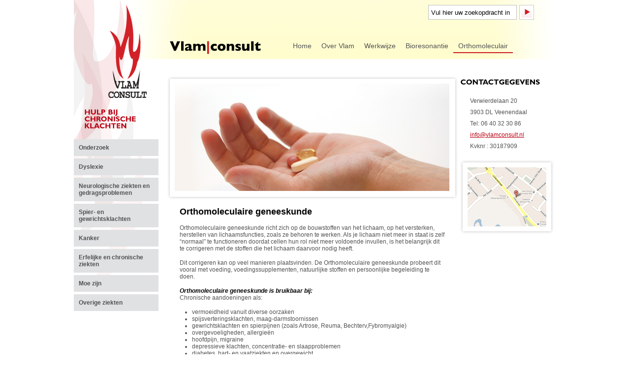

--- FILE ---
content_type: text/html; charset=UTF-8
request_url: https://www.vlamconsult.nl/orthomoleculaire-geneeskunde
body_size: 8987
content:
<!DOCTYPE html PUBLIC "-//W3C//DTD XHTML 1.0 Transitional//EN" "http://www.w3.org/TR/xhtml1/DTD/xhtml1-transitional.dtd">
<html xmlns="http://www.w3.org/1999/xhtml" lang="nl-NL">
	<head  profile="http://gmpg.org/xfn/11">
		<title>
			Orthomoleculaire geneeskunde | Vlam Consult        </title>
        
		<meta http-equiv="Content-Type" content="text/html; charset=UTF-8" />
        <link rel="Stylesheet" href="https://www.vlamconsult.nl/wp-content/themes/vlamconsult/style.css" type="text/css" media="all" />
		<!--[if IE 7]>
			<link rel="stylesheet" href="https://www.vlamconsult.nl/wp-content/themes/vlamconsult/css/style-ie7.css" type="text/css" media="all" />
		<![endif]-->
        
        <link href="https://www.vlamconsult.nl/wp-content/themes/vlamconsult/images/favicon.ico" rel="icon" type="image/x-icon" />
        
        <link rel="alternate" type="application/rss+xml" title="RSS 2.0" href="https://www.vlamconsult.nl/feed" />
		<link rel="alternate" type="text/xml" title="RSS .92" href="https://www.vlamconsult.nl/feed/rss" />
		<link rel="alternate" type="application/atom+xml" title="Atom 0.3" href="https://www.vlamconsult.nl/feed/atom" />
		<link rel="pingback" href="https://www.vlamconsult.nl/xmlrpc.php" />
		
		<meta name='robots' content='max-image-preview:large' />
<link rel="alternate" type="application/rss+xml" title="Vlam Consult &raquo; feed" href="https://www.vlamconsult.nl/feed" />
<link rel="alternate" type="application/rss+xml" title="Vlam Consult &raquo; reactiesfeed" href="https://www.vlamconsult.nl/comments/feed" />
<link rel="alternate" type="application/rss+xml" title="Vlam Consult &raquo; Orthomoleculaire geneeskunde reactiesfeed" href="https://www.vlamconsult.nl/orthomoleculaire-geneeskunde/feed" />
<script type="text/javascript">
/* <![CDATA[ */
window._wpemojiSettings = {"baseUrl":"https:\/\/s.w.org\/images\/core\/emoji\/14.0.0\/72x72\/","ext":".png","svgUrl":"https:\/\/s.w.org\/images\/core\/emoji\/14.0.0\/svg\/","svgExt":".svg","source":{"concatemoji":"https:\/\/www.vlamconsult.nl\/wp-includes\/js\/wp-emoji-release.min.js?ver=6.4.7"}};
/*! This file is auto-generated */
!function(i,n){var o,s,e;function c(e){try{var t={supportTests:e,timestamp:(new Date).valueOf()};sessionStorage.setItem(o,JSON.stringify(t))}catch(e){}}function p(e,t,n){e.clearRect(0,0,e.canvas.width,e.canvas.height),e.fillText(t,0,0);var t=new Uint32Array(e.getImageData(0,0,e.canvas.width,e.canvas.height).data),r=(e.clearRect(0,0,e.canvas.width,e.canvas.height),e.fillText(n,0,0),new Uint32Array(e.getImageData(0,0,e.canvas.width,e.canvas.height).data));return t.every(function(e,t){return e===r[t]})}function u(e,t,n){switch(t){case"flag":return n(e,"\ud83c\udff3\ufe0f\u200d\u26a7\ufe0f","\ud83c\udff3\ufe0f\u200b\u26a7\ufe0f")?!1:!n(e,"\ud83c\uddfa\ud83c\uddf3","\ud83c\uddfa\u200b\ud83c\uddf3")&&!n(e,"\ud83c\udff4\udb40\udc67\udb40\udc62\udb40\udc65\udb40\udc6e\udb40\udc67\udb40\udc7f","\ud83c\udff4\u200b\udb40\udc67\u200b\udb40\udc62\u200b\udb40\udc65\u200b\udb40\udc6e\u200b\udb40\udc67\u200b\udb40\udc7f");case"emoji":return!n(e,"\ud83e\udef1\ud83c\udffb\u200d\ud83e\udef2\ud83c\udfff","\ud83e\udef1\ud83c\udffb\u200b\ud83e\udef2\ud83c\udfff")}return!1}function f(e,t,n){var r="undefined"!=typeof WorkerGlobalScope&&self instanceof WorkerGlobalScope?new OffscreenCanvas(300,150):i.createElement("canvas"),a=r.getContext("2d",{willReadFrequently:!0}),o=(a.textBaseline="top",a.font="600 32px Arial",{});return e.forEach(function(e){o[e]=t(a,e,n)}),o}function t(e){var t=i.createElement("script");t.src=e,t.defer=!0,i.head.appendChild(t)}"undefined"!=typeof Promise&&(o="wpEmojiSettingsSupports",s=["flag","emoji"],n.supports={everything:!0,everythingExceptFlag:!0},e=new Promise(function(e){i.addEventListener("DOMContentLoaded",e,{once:!0})}),new Promise(function(t){var n=function(){try{var e=JSON.parse(sessionStorage.getItem(o));if("object"==typeof e&&"number"==typeof e.timestamp&&(new Date).valueOf()<e.timestamp+604800&&"object"==typeof e.supportTests)return e.supportTests}catch(e){}return null}();if(!n){if("undefined"!=typeof Worker&&"undefined"!=typeof OffscreenCanvas&&"undefined"!=typeof URL&&URL.createObjectURL&&"undefined"!=typeof Blob)try{var e="postMessage("+f.toString()+"("+[JSON.stringify(s),u.toString(),p.toString()].join(",")+"));",r=new Blob([e],{type:"text/javascript"}),a=new Worker(URL.createObjectURL(r),{name:"wpTestEmojiSupports"});return void(a.onmessage=function(e){c(n=e.data),a.terminate(),t(n)})}catch(e){}c(n=f(s,u,p))}t(n)}).then(function(e){for(var t in e)n.supports[t]=e[t],n.supports.everything=n.supports.everything&&n.supports[t],"flag"!==t&&(n.supports.everythingExceptFlag=n.supports.everythingExceptFlag&&n.supports[t]);n.supports.everythingExceptFlag=n.supports.everythingExceptFlag&&!n.supports.flag,n.DOMReady=!1,n.readyCallback=function(){n.DOMReady=!0}}).then(function(){return e}).then(function(){var e;n.supports.everything||(n.readyCallback(),(e=n.source||{}).concatemoji?t(e.concatemoji):e.wpemoji&&e.twemoji&&(t(e.twemoji),t(e.wpemoji)))}))}((window,document),window._wpemojiSettings);
/* ]]> */
</script>
<style id='wp-emoji-styles-inline-css' type='text/css'>

	img.wp-smiley, img.emoji {
		display: inline !important;
		border: none !important;
		box-shadow: none !important;
		height: 1em !important;
		width: 1em !important;
		margin: 0 0.07em !important;
		vertical-align: -0.1em !important;
		background: none !important;
		padding: 0 !important;
	}
</style>
<link rel='stylesheet' id='wp-block-library-css' href='https://www.vlamconsult.nl/wp-includes/css/dist/block-library/style.min.css?ver=6.4.7' type='text/css' media='all' />
<style id='classic-theme-styles-inline-css' type='text/css'>
/*! This file is auto-generated */
.wp-block-button__link{color:#fff;background-color:#32373c;border-radius:9999px;box-shadow:none;text-decoration:none;padding:calc(.667em + 2px) calc(1.333em + 2px);font-size:1.125em}.wp-block-file__button{background:#32373c;color:#fff;text-decoration:none}
</style>
<style id='global-styles-inline-css' type='text/css'>
body{--wp--preset--color--black: #000000;--wp--preset--color--cyan-bluish-gray: #abb8c3;--wp--preset--color--white: #ffffff;--wp--preset--color--pale-pink: #f78da7;--wp--preset--color--vivid-red: #cf2e2e;--wp--preset--color--luminous-vivid-orange: #ff6900;--wp--preset--color--luminous-vivid-amber: #fcb900;--wp--preset--color--light-green-cyan: #7bdcb5;--wp--preset--color--vivid-green-cyan: #00d084;--wp--preset--color--pale-cyan-blue: #8ed1fc;--wp--preset--color--vivid-cyan-blue: #0693e3;--wp--preset--color--vivid-purple: #9b51e0;--wp--preset--gradient--vivid-cyan-blue-to-vivid-purple: linear-gradient(135deg,rgba(6,147,227,1) 0%,rgb(155,81,224) 100%);--wp--preset--gradient--light-green-cyan-to-vivid-green-cyan: linear-gradient(135deg,rgb(122,220,180) 0%,rgb(0,208,130) 100%);--wp--preset--gradient--luminous-vivid-amber-to-luminous-vivid-orange: linear-gradient(135deg,rgba(252,185,0,1) 0%,rgba(255,105,0,1) 100%);--wp--preset--gradient--luminous-vivid-orange-to-vivid-red: linear-gradient(135deg,rgba(255,105,0,1) 0%,rgb(207,46,46) 100%);--wp--preset--gradient--very-light-gray-to-cyan-bluish-gray: linear-gradient(135deg,rgb(238,238,238) 0%,rgb(169,184,195) 100%);--wp--preset--gradient--cool-to-warm-spectrum: linear-gradient(135deg,rgb(74,234,220) 0%,rgb(151,120,209) 20%,rgb(207,42,186) 40%,rgb(238,44,130) 60%,rgb(251,105,98) 80%,rgb(254,248,76) 100%);--wp--preset--gradient--blush-light-purple: linear-gradient(135deg,rgb(255,206,236) 0%,rgb(152,150,240) 100%);--wp--preset--gradient--blush-bordeaux: linear-gradient(135deg,rgb(254,205,165) 0%,rgb(254,45,45) 50%,rgb(107,0,62) 100%);--wp--preset--gradient--luminous-dusk: linear-gradient(135deg,rgb(255,203,112) 0%,rgb(199,81,192) 50%,rgb(65,88,208) 100%);--wp--preset--gradient--pale-ocean: linear-gradient(135deg,rgb(255,245,203) 0%,rgb(182,227,212) 50%,rgb(51,167,181) 100%);--wp--preset--gradient--electric-grass: linear-gradient(135deg,rgb(202,248,128) 0%,rgb(113,206,126) 100%);--wp--preset--gradient--midnight: linear-gradient(135deg,rgb(2,3,129) 0%,rgb(40,116,252) 100%);--wp--preset--font-size--small: 13px;--wp--preset--font-size--medium: 20px;--wp--preset--font-size--large: 36px;--wp--preset--font-size--x-large: 42px;--wp--preset--spacing--20: 0.44rem;--wp--preset--spacing--30: 0.67rem;--wp--preset--spacing--40: 1rem;--wp--preset--spacing--50: 1.5rem;--wp--preset--spacing--60: 2.25rem;--wp--preset--spacing--70: 3.38rem;--wp--preset--spacing--80: 5.06rem;--wp--preset--shadow--natural: 6px 6px 9px rgba(0, 0, 0, 0.2);--wp--preset--shadow--deep: 12px 12px 50px rgba(0, 0, 0, 0.4);--wp--preset--shadow--sharp: 6px 6px 0px rgba(0, 0, 0, 0.2);--wp--preset--shadow--outlined: 6px 6px 0px -3px rgba(255, 255, 255, 1), 6px 6px rgba(0, 0, 0, 1);--wp--preset--shadow--crisp: 6px 6px 0px rgba(0, 0, 0, 1);}:where(.is-layout-flex){gap: 0.5em;}:where(.is-layout-grid){gap: 0.5em;}body .is-layout-flow > .alignleft{float: left;margin-inline-start: 0;margin-inline-end: 2em;}body .is-layout-flow > .alignright{float: right;margin-inline-start: 2em;margin-inline-end: 0;}body .is-layout-flow > .aligncenter{margin-left: auto !important;margin-right: auto !important;}body .is-layout-constrained > .alignleft{float: left;margin-inline-start: 0;margin-inline-end: 2em;}body .is-layout-constrained > .alignright{float: right;margin-inline-start: 2em;margin-inline-end: 0;}body .is-layout-constrained > .aligncenter{margin-left: auto !important;margin-right: auto !important;}body .is-layout-constrained > :where(:not(.alignleft):not(.alignright):not(.alignfull)){max-width: var(--wp--style--global--content-size);margin-left: auto !important;margin-right: auto !important;}body .is-layout-constrained > .alignwide{max-width: var(--wp--style--global--wide-size);}body .is-layout-flex{display: flex;}body .is-layout-flex{flex-wrap: wrap;align-items: center;}body .is-layout-flex > *{margin: 0;}body .is-layout-grid{display: grid;}body .is-layout-grid > *{margin: 0;}:where(.wp-block-columns.is-layout-flex){gap: 2em;}:where(.wp-block-columns.is-layout-grid){gap: 2em;}:where(.wp-block-post-template.is-layout-flex){gap: 1.25em;}:where(.wp-block-post-template.is-layout-grid){gap: 1.25em;}.has-black-color{color: var(--wp--preset--color--black) !important;}.has-cyan-bluish-gray-color{color: var(--wp--preset--color--cyan-bluish-gray) !important;}.has-white-color{color: var(--wp--preset--color--white) !important;}.has-pale-pink-color{color: var(--wp--preset--color--pale-pink) !important;}.has-vivid-red-color{color: var(--wp--preset--color--vivid-red) !important;}.has-luminous-vivid-orange-color{color: var(--wp--preset--color--luminous-vivid-orange) !important;}.has-luminous-vivid-amber-color{color: var(--wp--preset--color--luminous-vivid-amber) !important;}.has-light-green-cyan-color{color: var(--wp--preset--color--light-green-cyan) !important;}.has-vivid-green-cyan-color{color: var(--wp--preset--color--vivid-green-cyan) !important;}.has-pale-cyan-blue-color{color: var(--wp--preset--color--pale-cyan-blue) !important;}.has-vivid-cyan-blue-color{color: var(--wp--preset--color--vivid-cyan-blue) !important;}.has-vivid-purple-color{color: var(--wp--preset--color--vivid-purple) !important;}.has-black-background-color{background-color: var(--wp--preset--color--black) !important;}.has-cyan-bluish-gray-background-color{background-color: var(--wp--preset--color--cyan-bluish-gray) !important;}.has-white-background-color{background-color: var(--wp--preset--color--white) !important;}.has-pale-pink-background-color{background-color: var(--wp--preset--color--pale-pink) !important;}.has-vivid-red-background-color{background-color: var(--wp--preset--color--vivid-red) !important;}.has-luminous-vivid-orange-background-color{background-color: var(--wp--preset--color--luminous-vivid-orange) !important;}.has-luminous-vivid-amber-background-color{background-color: var(--wp--preset--color--luminous-vivid-amber) !important;}.has-light-green-cyan-background-color{background-color: var(--wp--preset--color--light-green-cyan) !important;}.has-vivid-green-cyan-background-color{background-color: var(--wp--preset--color--vivid-green-cyan) !important;}.has-pale-cyan-blue-background-color{background-color: var(--wp--preset--color--pale-cyan-blue) !important;}.has-vivid-cyan-blue-background-color{background-color: var(--wp--preset--color--vivid-cyan-blue) !important;}.has-vivid-purple-background-color{background-color: var(--wp--preset--color--vivid-purple) !important;}.has-black-border-color{border-color: var(--wp--preset--color--black) !important;}.has-cyan-bluish-gray-border-color{border-color: var(--wp--preset--color--cyan-bluish-gray) !important;}.has-white-border-color{border-color: var(--wp--preset--color--white) !important;}.has-pale-pink-border-color{border-color: var(--wp--preset--color--pale-pink) !important;}.has-vivid-red-border-color{border-color: var(--wp--preset--color--vivid-red) !important;}.has-luminous-vivid-orange-border-color{border-color: var(--wp--preset--color--luminous-vivid-orange) !important;}.has-luminous-vivid-amber-border-color{border-color: var(--wp--preset--color--luminous-vivid-amber) !important;}.has-light-green-cyan-border-color{border-color: var(--wp--preset--color--light-green-cyan) !important;}.has-vivid-green-cyan-border-color{border-color: var(--wp--preset--color--vivid-green-cyan) !important;}.has-pale-cyan-blue-border-color{border-color: var(--wp--preset--color--pale-cyan-blue) !important;}.has-vivid-cyan-blue-border-color{border-color: var(--wp--preset--color--vivid-cyan-blue) !important;}.has-vivid-purple-border-color{border-color: var(--wp--preset--color--vivid-purple) !important;}.has-vivid-cyan-blue-to-vivid-purple-gradient-background{background: var(--wp--preset--gradient--vivid-cyan-blue-to-vivid-purple) !important;}.has-light-green-cyan-to-vivid-green-cyan-gradient-background{background: var(--wp--preset--gradient--light-green-cyan-to-vivid-green-cyan) !important;}.has-luminous-vivid-amber-to-luminous-vivid-orange-gradient-background{background: var(--wp--preset--gradient--luminous-vivid-amber-to-luminous-vivid-orange) !important;}.has-luminous-vivid-orange-to-vivid-red-gradient-background{background: var(--wp--preset--gradient--luminous-vivid-orange-to-vivid-red) !important;}.has-very-light-gray-to-cyan-bluish-gray-gradient-background{background: var(--wp--preset--gradient--very-light-gray-to-cyan-bluish-gray) !important;}.has-cool-to-warm-spectrum-gradient-background{background: var(--wp--preset--gradient--cool-to-warm-spectrum) !important;}.has-blush-light-purple-gradient-background{background: var(--wp--preset--gradient--blush-light-purple) !important;}.has-blush-bordeaux-gradient-background{background: var(--wp--preset--gradient--blush-bordeaux) !important;}.has-luminous-dusk-gradient-background{background: var(--wp--preset--gradient--luminous-dusk) !important;}.has-pale-ocean-gradient-background{background: var(--wp--preset--gradient--pale-ocean) !important;}.has-electric-grass-gradient-background{background: var(--wp--preset--gradient--electric-grass) !important;}.has-midnight-gradient-background{background: var(--wp--preset--gradient--midnight) !important;}.has-small-font-size{font-size: var(--wp--preset--font-size--small) !important;}.has-medium-font-size{font-size: var(--wp--preset--font-size--medium) !important;}.has-large-font-size{font-size: var(--wp--preset--font-size--large) !important;}.has-x-large-font-size{font-size: var(--wp--preset--font-size--x-large) !important;}
.wp-block-navigation a:where(:not(.wp-element-button)){color: inherit;}
:where(.wp-block-post-template.is-layout-flex){gap: 1.25em;}:where(.wp-block-post-template.is-layout-grid){gap: 1.25em;}
:where(.wp-block-columns.is-layout-flex){gap: 2em;}:where(.wp-block-columns.is-layout-grid){gap: 2em;}
.wp-block-pullquote{font-size: 1.5em;line-height: 1.6;}
</style>
<link rel='stylesheet' id='contact-form-7-css' href='https://www.vlamconsult.nl/wp-content/plugins/contact-form-7/includes/css/styles.css?ver=5.8.5' type='text/css' media='all' />
<link rel="https://api.w.org/" href="https://www.vlamconsult.nl/wp-json/" /><link rel="alternate" type="application/json" href="https://www.vlamconsult.nl/wp-json/wp/v2/pages/145" /><link rel="EditURI" type="application/rsd+xml" title="RSD" href="https://www.vlamconsult.nl/xmlrpc.php?rsd" />
<meta name="generator" content="WordPress 6.4.7" />
<link rel="canonical" href="https://www.vlamconsult.nl/orthomoleculaire-geneeskunde" />
<link rel='shortlink' href='https://www.vlamconsult.nl/?p=145' />
<link rel="alternate" type="application/json+oembed" href="https://www.vlamconsult.nl/wp-json/oembed/1.0/embed?url=https%3A%2F%2Fwww.vlamconsult.nl%2Forthomoleculaire-geneeskunde" />
<link rel="alternate" type="text/xml+oembed" href="https://www.vlamconsult.nl/wp-json/oembed/1.0/embed?url=https%3A%2F%2Fwww.vlamconsult.nl%2Forthomoleculaire-geneeskunde&#038;format=xml" />
        
		<script type="text/javascript" src="http://code.jquery.com/jquery-1.4.4.js"></script>
        <script type="text/javascript" src="https://www.vlamconsult.nl/wp-content/themes/vlamconsult/js/s3slider.js"></script>
		<script type="text/javascript" src="https://www.vlamconsult.nl/wp-content/themes/vlamconsult/js/cufon-yui.js"></script>
		<script type="text/javascript" src="https://www.vlamconsult.nl/wp-content/themes/vlamconsult/js/gill_sans.js"></script>
		<script type="text/javascript">
			Cufon.replace('.left-title, #text-3 .widget-title, .foot .widget-title, a.widget-btn, .wpcf7 button span span'); // Requires a selector engine for IE 6-7, see above
		</script>
					<script type="text/javascript" src="https://www.vlamconsult.nl/wp-content/themes/vlamconsult/js/custom.js"></script>
		                
	</head>
	<body class="page-template-default page page-id-145 page-parent">
		<div id="wrap">
        	<div class="wrapper">
                <div class="container">
                    <div class="header">
                        <a href="https://www.vlamconsult.nl" title="Vlam Consult - Vlam Consult" class="logo">
                            Vlam Consult - Vlam Consult                        </a>
                        <div class="block-head top">
                            <form action="https://www.vlamconsult.nl" id="searchform" method="get" role="search">
	<div>
    	<label for="s" class="screen-reader-text">Zoeken naar:</label>
        <input type="text" id="s" name="s"  value="Vul hier uw zoekopdracht in" onblur="if(this.value=='') this.value='Vul hier uw zoekopdracht in';" onfocus="if(this.value=='Vul hier uw zoekopdracht in') this.value='';">
        <input type="image" src="https://www.vlamconsult.nl/wp-content/themes/vlamconsult/images/search-btn.png" value="Zoeken" id="searchsubmit">
	</div>
</form>                        </div>
                        <div class="block-head btm">
                            <div class="menu-main-container"><ul id="menu-main" class="menu"><li id="menu-item-30" class="menu-item menu-item-type-post_type menu-item-object-page menu-item-home menu-item-30"><a href="https://www.vlamconsult.nl/">Home</a></li>
<li id="menu-item-31" class="menu-item menu-item-type-post_type menu-item-object-page menu-item-has-children menu-item-31"><a href="https://www.vlamconsult.nl/over-vlam">Over Vlam</a>
<ul class="sub-menu">
	<li id="menu-item-195" class="menu-item menu-item-type-post_type menu-item-object-page menu-item-195"><a href="https://www.vlamconsult.nl/over-vlam/de-therapeut">De therapeut</a></li>
	<li id="menu-item-32" class="menu-item menu-item-type-post_type menu-item-object-page menu-item-32"><a href="https://www.vlamconsult.nl/over-vlam/onze-visie">Onze visie</a></li>
</ul>
</li>
<li id="menu-item-201" class="menu-item menu-item-type-post_type menu-item-object-page menu-item-has-children menu-item-201"><a href="https://www.vlamconsult.nl/werkwijze">Werkwijze</a>
<ul class="sub-menu">
	<li id="menu-item-210" class="menu-item menu-item-type-post_type menu-item-object-page menu-item-210"><a href="https://www.vlamconsult.nl/werkwijze/behandeltraject">Behandeltraject</a></li>
	<li id="menu-item-435" class="menu-item menu-item-type-post_type menu-item-object-page menu-item-435"><a href="https://www.vlamconsult.nl/werkwijze/kosten">Kosten</a></li>
	<li id="menu-item-436" class="menu-item menu-item-type-post_type menu-item-object-page menu-item-436"><a href="https://www.vlamconsult.nl/werkwijze/voor-kinderen">Voor kinderen</a></li>
	<li id="menu-item-434" class="menu-item menu-item-type-post_type menu-item-object-page menu-item-434"><a href="https://www.vlamconsult.nl/werkwijze/extra-informatie">Extra informatie</a></li>
</ul>
</li>
<li id="menu-item-203" class="menu-item menu-item-type-post_type menu-item-object-page menu-item-has-children menu-item-203"><a href="https://www.vlamconsult.nl/bioresonantie">Bioresonantie</a>
<ul class="sub-menu">
	<li id="menu-item-224" class="menu-item menu-item-type-post_type menu-item-object-page menu-item-224"><a href="https://www.vlamconsult.nl/bioresonantie/bioresonantie-achtergrond">Bioresonantie achtergrond</a></li>
</ul>
</li>
<li id="menu-item-202" class="menu-item menu-item-type-post_type menu-item-object-page current-menu-item page_item page-item-145 current_page_item menu-item-has-children menu-item-202"><a href="https://www.vlamconsult.nl/orthomoleculaire-geneeskunde" aria-current="page">Orthomoleculair</a>
<ul class="sub-menu">
	<li id="menu-item-230" class="menu-item menu-item-type-post_type menu-item-object-page menu-item-230"><a href="https://www.vlamconsult.nl/orthomoleculaire-geneeskunde/orthomoleculair-achtergrond">Orthomoleculair achtergrond</a></li>
</ul>
</li>
</ul></div>                        </div>
                    </div>
                	<div class="post-wrap">
                    								                                <div id="s3slider"><img width="558" height="218" src="https://www.vlamconsult.nl/wp-content/uploads/2011/06/slide-vlam-consult-05.jpg" class="attachment-top-image size-top-image wp-post-image" alt="" decoding="async" fetchpriority="high" srcset="https://www.vlamconsult.nl/wp-content/uploads/2011/06/slide-vlam-consult-05.jpg 558w, https://www.vlamconsult.nl/wp-content/uploads/2011/06/slide-vlam-consult-05-300x117.jpg 300w" sizes="(max-width: 558px) 100vw, 558px" /></div>                                                                        	                        	                                <div id="post-145" class="post-145 page type-page status-publish has-post-thumbnail hentry">
                                	<h1 class="post-title">Orthomoleculaire geneeskunde</h1>
                                	<div class="desc"><p>Orthomoleculaire geneeskunde richt zich op de bouwstoffen van het  lichaam, op het versterken, herstellen van lichaamsfuncties, zoals ze  behoren te werken. <span id="more-145"></span>Als je lichaam niet meer in staat is zelf “normaal”  te functioneren doordat cellen hun rol niet meer voldoende invullen, is  het belangrijk dit te corrigeren met de stoffen die het lichaam daarvoor nodig heeft.</p>
<p>Dit corrigeren kan op veel manieren plaatsvinden. De Orthomoleculaire geneeskunde probeert dit vooral met voeding, voedingssupplementen, natuurlijke stoffen en persoonlijke begeleiding te doen.</p>
<p><strong><em>Orthomoleculaire geneeskunde is bruikbaar bij:</em></strong><br />
Chronische aandoeningen als:</p>
<ul>
<li> vermoeidheid vanuit diverse oorzaken</li>
<li>spijsverteringsklachten, maag-darmstoornissen</li>
<li>gewrichtsklachten en spierpijnen (zoals Artrose, Reuma, Bechterv,Fybromyalgie)</li>
<li>overgevoeligheden, allergieën</li>
<li>hoofdpijn, migraine</li>
<li>depressieve klachten, concentratie- en slaapproblemen</li>
<li>diabetes, hart- en vaatziekten en overgewicht</li>
<li>Verminderde weerstand, chronische infecties bv Candida, Pfeiffer en andere virale infecties)</li>
<li>Psychische aandoeningen (Autisme, ADHD, Bipolaire stoornis, depressie, schizofrenie)</li>
<li>Insuline resistentie (bv Diabetes type 2, obesitas, PCOS)</li>
<li>Maag-, darmklachten</li>
</ul>
<p>De huisarts en specialist hebben bij al deze aandoeningen zo hun eigen aanpak, maar ook beperkingen waardoor de patiënt beperkt geholpen wordt. &#8220;U moet hiermee leren leven&#8221;, krijg je bij chronische aandoeningen vaak te horen.</p>
<p>Bij de bovenstaande aandoeningen kan de Orthomoleculaire geneeskunde een aanvullende inbreng hebben. Deze kan variëren van verlichting tot genezing.</p>
<p><strong><em>Voeding</em></strong><br />
In onze voeding die we via de schijf van vijf of vier aanbevolen  krijgen, zit vaak niet dat wat we individueel nodig hebben. Deels heeft  dat te maken met onze selectieve keuzen uit de schijf, deels met de  bereidingswijze, deels met producten die door de teeltmethoden van vandaag onvoldoende essentiële nutriënten bevatten. Gevolg hiervan is  een te kort aan bouwstoffen en het ontwikkelen van allerlei klachten.  Daarom is gezond eten een belangrijk aandachtspunt.</p>
<p><strong><em>Voedingsbestanddelen</em></strong><br />
Als de gezondheid van ons lichaam achteruit gaat door een bepaalde ziekte is het belangrijk op te sporen welke biochemische processen hierbij betrokken zijn. Met onze huidige kennis van wetenschappelijk  onderzoek kunnen we uitzoeken of er voedingsstoffen zijn die zinvol zijn bij het beïnvloeden van bepaalde ziekten. Vaak kunnen we met deze kennis specifieke voedingsbestanddelen inzetten die tot verbetering of herstel kunnen leiden.</p>
<p><strong><em>Natuurlijke stoffen</em></strong><br />
Ook met natuurlijke stoffen kunnen bepaalde ziekten (naast een goede voeding voor gezonde opbouw van het lichaam) beïnvloed worden. De natuur levert hiervoor heel veel mogelijkheden aan van lycopeen uit de tomaat als anti-oxidant tot beta-glucanen (om de afweer te stimuleren).</p>
<p>Voor meer informatie zie <a href="http://www.MBOG.nl">www.MBOG.nl</a>, <a href="http://www.soe.nl">www.soe.nl</a></p>
</div>
                                </div><!-- POST-145 -->
                                                    
                    </div><!-- #post-wrap -->
                    <div class="rightCol">
                    	<div id="text-3" class="widget-container widget_text"><h3 class="widget-title">Contactgegevens</h3>			<div class="textwidget"><p>Verwierdelaan 20<br />
3903 DL Veenendaal<br />
Tel: 	06 40 32 30 86<br />
<a href="mailto:info@vlamconsult.nl?subject=Contact opnemen via de site" title="Neem contact op met ons">info@vlamconsult.nl</a><br />
Kvknr : 30187909</p>
</div>
		</div>                    	<div id="widget_sp_image-3" class="widget-block widget_sp_image"><a href="/routebeschrijving" target="_self" class="widget_sp_image-image-link"><img width="190" height="151" alt="Route beschrijving" class="attachment-190x151" style="max-width: 100%;" src="http://www.vlamconsult.nl/wp-content/uploads/2011/04/rout-map.png" /></a></div>                    </div><!-- #rightCol -->
                </div><!-- #container -->
                
                <div class="leftCol">
    <a href="https://www.vlamconsult.nl" class="leftCol-logo" title="Vlam Consult - Vlam Consult">
        Vlam Consult - Vlam Consult    </a><br class="clear" />
    <h3 class="left-title">Hulp bij chronische klachten</h3>
    <div class="menu-left-menu-container"><ul id="menu-left-menu" class="menu"><li id="menu-item-655" class="menu-item menu-item-type-post_type menu-item-object-page menu-item-655"><a href="https://www.vlamconsult.nl/onderzoek">Onderzoek</a></li>
<li id="menu-item-614" class="menu-item menu-item-type-post_type menu-item-object-page menu-item-614"><a href="https://www.vlamconsult.nl/dyslexie">Dyslexie</a></li>
<li id="menu-item-279" class="menu-item menu-item-type-post_type menu-item-object-page menu-item-has-children menu-item-279"><a href="https://www.vlamconsult.nl/neurologische-ziekten-en-gedragsproblemen">Neurologische ziekten en gedragsproblemen</a>
<ul class="sub-menu">
	<li id="menu-item-285" class="menu-item menu-item-type-post_type menu-item-object-page menu-item-285"><a href="https://www.vlamconsult.nl/depressie">Depressie</a></li>
	<li id="menu-item-284" class="menu-item menu-item-type-post_type menu-item-object-page menu-item-284"><a href="https://www.vlamconsult.nl/autisme">Autisme</a></li>
	<li id="menu-item-283" class="menu-item menu-item-type-post_type menu-item-object-page menu-item-283"><a href="https://www.vlamconsult.nl/schizofrenie">Schizofrenie</a></li>
	<li id="menu-item-282" class="menu-item menu-item-type-post_type menu-item-object-page menu-item-282"><a href="https://www.vlamconsult.nl/bipolaire-stoornis">Bipolaire stoornis</a></li>
	<li id="menu-item-281" class="menu-item menu-item-type-post_type menu-item-object-page menu-item-281"><a href="https://www.vlamconsult.nl/adhd">ADHD</a></li>
	<li id="menu-item-280" class="menu-item menu-item-type-post_type menu-item-object-page menu-item-280"><a href="https://www.vlamconsult.nl/parkinson">Parkinson</a></li>
	<li id="menu-item-693" class="menu-item menu-item-type-post_type menu-item-object-page menu-item-693"><a href="https://www.vlamconsult.nl/?page_id=686">Multiple Sclerose (MS)</a></li>
</ul>
</li>
<li id="menu-item-260" class="menu-item menu-item-type-post_type menu-item-object-page menu-item-has-children menu-item-260"><a href="https://www.vlamconsult.nl/spier-en-gewrichtsklachten">Spier- en gewrichtsklachten</a>
<ul class="sub-menu">
	<li id="menu-item-258" class="menu-item menu-item-type-post_type menu-item-object-page menu-item-258"><a href="https://www.vlamconsult.nl/fibromyalgie-reuma">Fibromyalgie/ Reuma</a></li>
	<li id="menu-item-293" class="menu-item menu-item-type-post_type menu-item-object-page menu-item-293"><a href="https://www.vlamconsult.nl/spierziekten-sma-als-ms">Spierziekten (SMA, ALS)</a></li>
</ul>
</li>
<li id="menu-item-263" class="menu-item menu-item-type-post_type menu-item-object-page menu-item-has-children menu-item-263"><a href="https://www.vlamconsult.nl/kanker">Kanker</a>
<ul class="sub-menu">
	<li id="menu-item-265" class="menu-item menu-item-type-post_type menu-item-object-page menu-item-265"><a href="https://www.vlamconsult.nl/chemotherapie-bestraling">Chemotherapie/ bestraling</a></li>
</ul>
</li>
<li id="menu-item-291" class="menu-item menu-item-type-post_type menu-item-object-page menu-item-has-children menu-item-291"><a href="https://www.vlamconsult.nl/erfelijke-en-chronische-ziekten">Erfelijke en chronische ziekten</a>
<ul class="sub-menu">
	<li id="menu-item-292" class="menu-item menu-item-type-post_type menu-item-object-page menu-item-292"><a href="https://www.vlamconsult.nl/diabetes">Diabetes</a></li>
</ul>
</li>
<li id="menu-item-233" class="menu-item menu-item-type-post_type menu-item-object-page menu-item-has-children menu-item-233"><a href="https://www.vlamconsult.nl/vermoeidheid">Moe zijn</a>
<ul class="sub-menu">
	<li id="menu-item-249" class="menu-item menu-item-type-post_type menu-item-object-page menu-item-249"><a href="https://www.vlamconsult.nl/cvs-me">CVS, ME</a></li>
	<li id="menu-item-248" class="menu-item menu-item-type-post_type menu-item-object-page menu-item-248"><a href="https://www.vlamconsult.nl/ops">OPS</a></li>
	<li id="menu-item-247" class="menu-item menu-item-type-post_type menu-item-object-page menu-item-247"><a href="https://www.vlamconsult.nl/pfeiffer-lyme-toxoplasmose">Pfeiffer, Lyme, Toxoplasmose</a></li>
	<li id="menu-item-246" class="menu-item menu-item-type-post_type menu-item-object-page menu-item-246"><a href="https://www.vlamconsult.nl/schildklier-hashimoto">Schildklier/ Hashimoto</a></li>
	<li id="menu-item-245" class="menu-item menu-item-type-post_type menu-item-object-page menu-item-245"><a href="https://www.vlamconsult.nl/onduidelijke-oorzaak">Moe door onduidelijke oorzaak</a></li>
</ul>
</li>
<li id="menu-item-308" class="menu-item menu-item-type-post_type menu-item-object-page menu-item-has-children menu-item-308"><a href="https://www.vlamconsult.nl/overige-ziekten">Overige ziekten</a>
<ul class="sub-menu">
	<li id="menu-item-259" class="menu-item menu-item-type-post_type menu-item-object-page menu-item-259"><a href="https://www.vlamconsult.nl/migraine-hoofdpijn">Migraine/ hoofdpijn</a></li>
	<li id="menu-item-257" class="menu-item menu-item-type-post_type menu-item-object-page menu-item-257"><a href="https://www.vlamconsult.nl/dupuytren">Dupuytren</a></li>
	<li id="menu-item-317" class="menu-item menu-item-type-post_type menu-item-object-page menu-item-317"><a href="https://www.vlamconsult.nl/darmklachten">Darmklachten</a></li>
</ul>
</li>
</ul></div></div><!-- #lefCol -->                <br class="clear" />
        	</div><!-- #wrapper -->
            
            <div class="footer">
            	<div class="foot block">
                	<div class="footer-block">
                    	<h3 class="widget-title">Publicaties</h3>
                        <ul class="list">
							                                    <li>
																					<img width="140" height="140" alt="" src="http://www.vlamconsult.nl/wp-content/uploads/2011/04/inzet-vlam-consult-01.jpg" title="inzet-vlam-consult-01" class="alignleft size-full wp-image-561">
                                        <h4>OPS: Nederlandse samenvatting van artikel: “Bioresonance treatment of solvent induced chronic encephalopathy.”</h4>
                                        <p>In deze pilotstudie is achteraf gekeken naar de therapeutische effectiviteit van bioresonantie bij OPS patiënten m.b.v. een Mora apparaat. Deze evaluatie is gebaseerd op de... <a href="https://www.vlamconsult.nl/publicaties/ops.html" rel="bookmark" title="OPS: Nederlandse samenvatting van artikel: “Bioresonance treatment of solvent induced chronic encephalopathy.”">Lees meer &raquo;</a></p>
										<br class="clear" />
																			</li>
                                                                    <li>
										                                        <h4>Gewricht- en spierpijn, nieuwe hoop</h4>
                                        <p>Pijn in gewrichten en spieren kan zeer belemmerend, vermoeiend en frustrerend zijn.
Het gaat hier om pijnen als reuma, Fibromyalgie, Bechterew, rug, schouder, heup, knieën, voeten, handen enz., deze zijn goed behandelbaar.

<strong><em>Veroorzakers</em></strong>
Met bioresonantie zijn bij vrijwel al deze chronische spier- en gewrichtspijnen... <a href="https://www.vlamconsult.nl/publicaties/spier-en-gewrichtsklachten.html" rel="bookmark" title="Gewricht- en spierpijn, nieuwe hoop">Lees meer &raquo;</a></p>
										<br class="clear" />
																			</li>
                                							<li class="last">
								<a href="https://www.vlamconsult.nl/publicaties" title="Lees meer publicaties">Meer publicaties &raquo;</a>
							</li>
                        </ul>
					</div>
                </div>
                <div class="foot block">
                	<div class="footer-block">
                    	<h3 class="widget-title">Bioresonantie</h3>
                		<div class="textwidget">
							<img width="140" height="140" alt="" src="http://www.vlamconsult.nl/wp-content/uploads/2011/04/inzet-vlam-consult-02.jpg" title="inzet-vlam-consult-02" class="alignleft size-full wp-image-565">
							<h2>Wat is Bioresonantie</h2>
<p>Bioresonantie stimuleert het functioneren van lichaamscellen op basis van lichaamseigen signalen, zodat lichaamsystemen weer beter gaat werken. <a class="more-link iip-more-link" href="https://www.vlamconsult.nl/bioresonantie#more-67">Read on &raquo;</a></p>
                        </div>
						<br class="clear" />
                    	<h3 class="widget-title orthomo-title">Orthomoleculair</h3>
                		<div class="textwidget">
							<p>Orthomoleculaire geneeskunde richt zich op de bouwstoffen van het  lichaam, op het versterken, herstellen van lichaamsfuncties, zoals ze  behoren te werken.  <a class="more-link iip-more-link" href="https://www.vlamconsult.nl/orthomoleculaire-geneeskunde#more-145">Read on &raquo;</a></p>
                        </div>
                    </div>
                </div>
                <div class="foot block last">
                	<div class="footer-block">
                    	<h3 class="widget-title">Praktijkvoorbeelden</h3>
                        <ul class="list">
							                                    <li>
																					<img width="140" height="140" alt="" src="http://www.vlamconsult.nl/wp-content/uploads/2011/04/inzet-vlam-consult-03.jpg" title="inzet-vlam-consult-03" class="alignleft size-full wp-image-567">
                                        <h4>SMA</h4>
                                        <p>Floortje (pseudoniem) is een praktijkvoorbeeld. Ze is 3 jaar en heeft de diagnose SMA type II. Ze kan als ze ligt zich met moeite omdraaien, ze kan niet kruipen en niet lopen... <a href="https://www.vlamconsult.nl/praktijkvoorbeelden/praktijkvoorbeeld-sma.html" rel="bookmark" title="SMA">Lees meer &raquo;</a></p>
										<br class="clear" />
																			</li>
                                							<li class="last">
								<a href="https://www.vlamconsult.nl/praktijkvoorbeelden" title="Lees meer praktijkvoorbeelden">Meer praktijkvoorbeelden &raquo;</a>
							</li>
                        </ul>
					</div>
                </div>
            </div><!-- #footer -->
        </div><!-- #wrap -->
        <!-- De website is geladen in &quot;0,345 sec.&quot; | Aantal queries: (45) -->
        <script type="text/javascript" src="https://www.vlamconsult.nl/wp-content/plugins/contact-form-7/includes/swv/js/index.js?ver=5.8.5" id="swv-js"></script>
<script type="text/javascript" id="contact-form-7-js-extra">
/* <![CDATA[ */
var wpcf7 = {"api":{"root":"https:\/\/www.vlamconsult.nl\/wp-json\/","namespace":"contact-form-7\/v1"}};
/* ]]> */
</script>
<script type="text/javascript" src="https://www.vlamconsult.nl/wp-content/plugins/contact-form-7/includes/js/index.js?ver=5.8.5" id="contact-form-7-js"></script>
	</body>
</html>

--- FILE ---
content_type: text/css
request_url: https://www.vlamconsult.nl/wp-content/themes/vlamconsult/style.css
body_size: 3491
content:
/*
	Theme Name: Vlam Consult
	Theme URI: http://www.vlamconsult.nl/
	Author: XIB | Internet Marketing
	Author URI: http://www.xib.nl
	Version: 1.0
*/

* { margin: 0; padding: 0; outline: 0 none; }

html,body { margin: 0; padding: 0; font-size: 12px; color: #505153; text-align: center; font-family: Arial, Verdana, 'Trebuchet MS'; }

a { color: #505153; }
a:hover { text-decoration: none; }
p { margin-bottom: 15px; }
img { border: 0 none; }
ul,ol { margin-left: 25px; margin-bottom: 15px; }
.clear { clear: both; }
.alignleft { float: left; margin: 0 10px 10px 0;}
.alginright { float: right; margin: 0 0 10px 10px; }

#wrap { margin: 0 auto; width: 980px; text-align: left; }
.wrapper { float: left; background: url('images/header.png') 100% 0 no-repeat; }
.container { float: right; width: 785px; }

/****
** LEFT COL
***************************************************************************************************************************/
.leftCol { float: left; width: 195px; min-height: 600px; background: url('images/leftCol.png') 0 0 no-repeat; }
.leftCol .leftCol-logo { display: block; float: left; margin-left: 70px; margin-top: 10px; margin-bottom: 22px; width: 78px; height: 189px; text-indent: -999em; background: url('images/leftCol-logo.png') 0 0 no-repeat; }

.leftCol .left-title { display: block; float: left; color: #b90012; margin-left: 21px; margin-bottom: 20px; font-size: 14px; font-weight: bolder; text-transform: uppercase; }

.leftCol .menu-left-menu-container { float: left; padding: 0; width: 195px; }
.leftCol .menu-left-menu-container ul { display: block; float: left; margin: 0; padding: 0; list-style: none; }
.leftCol .menu-left-menu-container ul li { display: block; float: left; width: 170px; margin-bottom: 5px; }
/*.leftCol .menu-left-menu-container ul li a { display: block; float: left; padding: 10px 15px 10px 30px; font-size: 12px; font-weight: bold; text-decoration: none; }*/
.leftCol .menu-left-menu-container ul li a { display: block; float: left; padding: 10px 15px 10px 10px; width: 147px; font-size: 12px; font-weight: bold; text-decoration: none; background: #e0e1e2; }
.leftCol .menu-left-menu-container ul li ul { margin-left: 10px; }
.leftCol .menu-left-menu-container ul li ul li { width: 130px; }

/*.leftCol .menu-left-menu-container ul li.current-menu-item a { background: url('images/current-left.png') 10px 10px no-repeat; }
.leftCol .menu-left-menu-container ul li.current-menu-item ul li a { background: none; }
.leftCol .menu-left-menu-container ul li.current-menu-parent a {  color: #B90012; }
.leftCol .menu-left-menu-container ul li.current-menu-parent ul li a { color: #505153 !important; }
.leftCol .menu-left-menu-container ul li.current-menu-parent ul li.current-menu-item a { background: url('images/current-left.png') 10px 10px no-repeat; } */

.leftCol .menu-left-menu-container ul li.current-menu-item,
.leftCol .menu-left-menu-container ul li.current-menu-parent { border: 1px solid #bbbdbf; width: 170px; }
.leftCol .menu-left-menu-container ul li.current-menu-item a { width: 145px; color: #505153; background: #D12128; color :#fff; }
.leftCol .menu-left-menu-container ul li a:hover { width: 147px; color: #505153; background: #D12128; color :#fff; }
.leftCol .menu-left-menu-container ul li.current-menu-item ul li a {  padding: 5px 15px 5px 10px; width: 130px; color: #505153; background: none; }
.leftCol .menu-left-menu-container ul li.current-menu-parent a { width: 145px; background: #D12128; color: #fff;  /*border-radius: 5px; -moz-border-radius: 5px; -webkit-border-radius: 5px; background: #D12128; color: #fff;*/ }
.leftCol .menu-left-menu-container ul li.current-menu-parent ul li { width: 130px; }
.leftCol .menu-left-menu-container ul li.current-menu-parent ul li a { margin: 0; padding: 5px 15px 5px 10px; color: #505153 !important; background: none; width: 130px;}
.leftCol .menu-left-menu-container ul li.current-menu-parent ul li.current-menu-item { border: 0 none; background: none; }
.leftCol .menu-left-menu-container ul li.current-menu-parent ul li.current-menu-item a { background: none; /*background: url('images/current-left.png') 10px 10px no-repeat;*/ }

.leftCol .menu-left-menu-container ul li.current-menu-item ul,
.leftCol .menu-left-menu-container ul li.current-menu-page ul,
.leftCol .menu-left-menu-container ul li.current-page-ancestor ul { display: block; }


.leftCol .menu-left-menu-container ul ul,
.leftCol .menu-left-menu-container ul ul ul,
.leftCol .menu-left-menu-container ul ul ul ul { display: none; }

.leftCol .menu-left-menu-container ul ul li a { font-weight: normal; }
.leftCol .menu-left-menu-container ul li.current-menu-parent ul li.current-menu-item a { font-weight: bold; /*background: url('images/current-left.png') 10px 10px no-repeat;*/ }


.header { float: left; margin-bottom: 35px; width: 785px; height: 120px; }
.header .logo { display: block; float: left; margin-top: 83px; width: 185px; height: 27px; text-indent: -999em; background: url('images/logo.png') 0 0 no-repeat; }
.header .block-head { float: right; width: 545px; height: 60px; }

.header .block-head form { display: block; float: right; margin-top: 10px; margin-right: 10px; width: 250px; }

.post-wrap .post .desc form,
.post-wrap .page .desc form { display: block; float: left; margin-top: 10px; margin-right: 10px; width: 250px; }

.header .block-head form label,
.post-wrap .post .desc form#searchform label,
.post-wrap .page .desc form#searchform label { display: block; float: left;  margin-right: 10px; width: 25px; height: 25px; text-indent: -999em; background: url('images/search-label.png') 0 0 no-repeat; }
.header .block-head form input[type="text"],
.post-wrap .post form#searchform input[type="text"],
.post-wrap .page form#searchform input[type="text"] { display: block; float: left; padding: 5px 5px; margin-right: 5px; width: 168px; height: 18px; border: 1px solid #bbbdbf; background: #fff; }
.header .block-head form input[type="image"],
.post-wrap .post form#searchform input[type="image"],
.post-wrap .page form#searchform input[type="image"] { float: left; }

/****
** HEADER
***************************************************************************************************************************/
.header .block-head .menu-main-container { float: left; width: 545px; height: 30px; }
.header .block-head .menu-main-container ul { display: block; float: left; margin: 18px 0 0 0; }
.header .block-head .menu-main-container ul li { display: block; float: left; position: relative; line-height: 30px; }
.header .block-head .menu-main-container ul li a { display: block; float: left; padding: 0 10px; font-size: 14px; text-decoration: none; }

.header .block-head .menu-main-container ul li.current-menu-item a,
.header .block-head .menu-main-container ul li.current-menu-parent a { color: #505153; background: url('images/menu-btm.png') 0 100% repeat-x; }

.header .block-head .menu-main-container ul ul { display: none; }
.header .block-head .menu-main-container ul li:hover ul { position: absolute; top: 30px; left: 50%; z-index: 12; margin-left: -80px; display: block; width: 160px; border: 1px solid #bbbdbf; background: #fff; }
.header .block-head .menu-main-container ul li:hover ul li { line-height: normal;}
.header .block-head .menu-main-container ul li:hover ul li a { padding: 5px 10px; font-size: 12px; background: none; }
.header .block-head .menu-main-container ul li:hover ul li.current-menu-item a { color: #B90012; background: none; }

.header .block-head .menu-main-container ul li:hover ul span { position: absolute; top: -22px; left: 50%; margin-left: -14px;display: block; width: 34px; height: 22px; background: url('images/sub-top.png') 50% 0 no-repeat; }
.header .block-head .menu-main-container ul li:hover ul  li { width: 100%; }


/****
** POST/PAGE
***************************************************************************************************************************/
.post-wrap { float: left; width: 590px; }

.post-wrap .post,
.post-wrap .page { padding: 0 20px; float: left; width: 540px; }

.post-wrap .post h1,
.post-wrap .page h1 { display: block; float: left; margin-bottom: 15px; width: 100%; font-size: 18px; color: #000; }
.post-wrap .post h1 span,
.post-wrap .page h1 span { color: #818386; }
.post-wrap .post h1 span span,
.post-wrap .page h1 span span { color :#bb0b1f; font-weight: bold; }

.home .post-wrap .post strong,
.home .post-wrap .page strong { color: #bb0b1f; }
.post-wrap .post strong,
.post-wrap .page strong { color: #000; }

.post-wrap .post desc,
.post-wrap .page .desc { float: left; width: 100%; }

.post-wrap .post .desc a,
.post-wrap .page .desc a { color: #b90012 !important; }

.post-wrap .post h2,
.post-wrap .post h3,
.post-wrap .post h4,
.post-wrap .post h5,
.post-wrap .post h6,
.post-wrap .page h2,
.post-wrap .page h3,
.post-wrap .page h4,
.post-wrap .page h5,
.post-wrap .page h6 { margin-bottom: 10px; font-size: 14px; color: #b90012; }
.post-wrap .post strong,
.post-wrap .page strong { padding-bottom: 10px; }

/****
** RIGHT COL
***************************************************************************************************************************/
.rightCol { float: right; width: 195px; padding-top: 5px; }
.rightCol .widget-container { float: left; width: 195px; }
.rightCol .widget-container .widget-title { display: block; float: left; margin-bottom: 20px; font-size: 14px; color: #000; text-transform: uppercase; }
.rightCol .widget-container .textwidget { padding: 0 0 0 20px; }
.rightCol .widget-container .textwidget p { line-height: 23px; }
.rightCol .widget-container .textwidget a { color: #b90012; }
.rightCol a.widget-btn { display: block; float: left; margin-left: -15px; padding: 20px; width: 140px; height: 10px; font-weight: bold; font-size: 12px; color: #000 !important; text-decoration: none; text-transform: uppercase; background: url('images/widget-btn.png') 0 0 no-repeat; }
.rightCol .widget_sp_image,
.rightCol .widget-block { float: left; /*margin-top: 15px;*/ }
.rightCol .widget_sp_image a.widget-btn { float: left; margin-top: 5px; margin-left: 5px; padding: 13px 20px; height: 24px; }


/****
** SLIDER
***************************************************************************************************************************/
#s3slider { float: left; margin-left: -5px; margin-bottom: 15px; padding: 15px; width: 560px; height: 220px; position: relative; background: url('images/slider-content.png') 0 0 no-repeat; }
#s3sliderContent { width: 558px; height: 218px; position: absolute; top: 15px; margin: 0; padding: 0; list-style: none; border: 1px solid #bbbdbf; overflow: hidden; }
.s3sliderImage { float: left; position: relative; display: none; width: 558px; height: 218px; }
.s3sliderImage a { text-decoration: none; }
.s3sliderImage span { display: none; padding: 30px 10px 10px 30px; position: absolute; left: 0 !important; top: 0; width: 210px; height: 178px; font-size: 12px; /*background-color: #000; filter: alpha(opacity=70); -moz-opacity: 0.7;1 -khtml-opacity: 0.7; opacity: 0.7; */ color: #000; }
.s3sliderImage span strong { display: block; margin-bottom: 25px; font-size: 18px; color: #b90012; }



/****
** FOOTER
***************************************************************************************************************************/
.footer { float: left; margin-top: 10px; padding-top: 20px; padding-bottom: 30px; border-top: 1px solid #b90012; }
.footer .foot { float: left; margin-right: 10px; padding: 0 15px; width: 290px; }
.footer .foot.last { float: right; margin: 0; }
.footer .foot a { color: #b90012; }
.footer .widget-title { display: block; float: left; width: 290px; margin-bottom: 15px; color: #000; font-size: 14px; }
.footer .orthomo-title { margin-top: 15px; }
.footer .textwidget h2 { color: #b90012; font-size: 12px; }
.footer .foot .list { display: block; float: left; margin: 0; padding: 0; list-style: none; }
.footer .foot .list li { min-height: 180px; }
.footer .foot .list li.last { min-height: 0; }

.footer .foot.last .list { display: block; float: left; margin: 0; padding: 0; }
.footer .foot.last .list li { display: block; float: left; width: 290px; }
.footer .foot.last .list li .thumbnail { display: block; float: left; padding: 10px; width: 120px; height: 120px; background: url('images/case-bg.png') 0 0 no-repeat; }
.footer .foot.last .list li .content { display: block; float: right; width: 140px; }

.footer .foot.last .list li.wide span { width: auto; }

.footer .foot.last p { width: 290px; }

/****
** CONTACT FORMULIER
***************************************************************************************************************************/
.wpcf7 { width: 450px; }
.wpcf7 div { float: left; margin-bottom: 5px; width: 450px; }
.wpcf7 div label { display: block; float: left; width: 110px; height: 25px; line-height: 25px; }
.wpcf7 div input[type="text"] { display: block; float: right; padding: 4px 5px; width: 317px; height: 15px; border-width: 1px; border-style: solid; border-color: #bbbdbf #eee #eee #bbbdbf; }
.wpcf7 div select { float: right; }
.wpcf7 div textarea { display: block; float: right; width: 327px; height: 128px; border-width: 1px; border-style: solid; border-color: #bbbdbf #eee #eee #bbbdbf; }
.wpcf7 div em { color: #f00; }

.wpcf7 button { float: right; background: none; border: 0 none; }
.wpcf7 button span { background: none; border: 0 none; }

.wpcf7 div input[type="submit"],
.wpcf7 button span span { padding: 20px 42px 20px 10px; width: 150px; height: 10px; line-height: 50px; border: 0 none; font-weight: bold; font-size: 11px; color: #000; text-decoration: none; text-transform: uppercase; background: url('images/widget-btn.png') 0 0 no-repeat; }

.page-id-134 .wpcf7 div span.woonplaats input[type="text"],
.page-id-28 .wpcf7 div span.woonplaats input[type="text"] { width: 35%; }
.page-id-134 .wpcf7 div span.postcode input[type="text"],
.page-id-28 .wpcf7 div span.postcode input[type="text"] { margin-right: 13px; width: 30%; }

.wpcf7 div span.voornaam,
.wpcf7 div span.achternaam,
.wpcf7 div span.email,
.wpcf7 div span.onderwerp,
.wpcf7 div span.uw-bericht,
.wpcf7 div span.captcha { position: relative; }
.wpcf7 div span.voornaam .wpcf7-not-valid-tip,
.wpcf7 div span.achternaam .wpcf7-not-valid-tip,
.wpcf7 div span.email .wpcf7-not-valid-tip,
.wpcf7 div span.onderwerp .wpcf7-not-valid-tip,
.wpcf7 div span.uw-bericht .wpcf7-not-valid-tip,
.wpcf7 div span.captcha .wpcf7-not-valid-tip { position: absolute; top: 0; left: 8px; width: 346px; height: 20px; }
.wpcf7 div span.uw-bericht .wpcf7-not-valid-tip { height: 124px; }


/****
** ZOEK PAGINA
***************************************************************************************************************************/
.search .post-wrap h1,
.search .post-wrap h1 { display: block; float: left; margin-left: 15px; margin-bottom: 15px; width: 100%; font-size: 18px; color: #000; }
.search .post-wrap h1 em { font-style: italic; font-weight: normal; font-size: 18px; font-family: "Times New Roman", Times, serif; }
.search .post-wrap .post h1 { margin-left: 0; }


#text-4 { float: left; width: 200px; } 
#text-4 .widget-btn { margin-left: 5px; padding: 14px 26px 26px 20px;  }

.data-table,
table { border: 0 none; }
.data-table tr.odd,
table tr.odd { background: #ccc; }

.navigation { float: left; padding: 0 20px; width: 540px; }
.navigation .nav-next { float: right; }
.navigation .nav-previous { float: left; }

--- FILE ---
content_type: application/javascript
request_url: https://www.vlamconsult.nl/wp-content/themes/vlamconsult/js/gill_sans.js
body_size: 16279
content:
/*!
 * The following copyright notice may not be removed under any circumstances.
 * 
 * Copyright:
 * Converted by ALLTYPE
 */
Cufon.registerFont({"w":278,"face":{"font-family":"GillSans-Bold","font-weight":500,"font-stretch":"normal","units-per-em":"1000","panose-1":"0 0 0 0 0 0 0 0 0 0","ascent":"800","descent":"-200","x-height":"9","bbox":"-177 -929.015 1167 230.055","underline-thickness":"50","underline-position":"-55","unicode-range":"U+0020-U+F002"},"glyphs":{" ":{"k":{"\u2018":100,"\u201c":100,"Y":175,"W":125,"V":150,"T":150,"A":100}},"\u00a0":{},"!":{"d":"49,-77v0,-48,43,-88,87,-88v46,0,87,41,87,88v0,47,-40,86,-87,86v-47,0,-87,-39,-87,-86xm136,-690v137,0,80,222,56,332r-29,134v-2,23,-29,21,-46,15v-42,-101,-58,-239,-65,-373v-3,-63,26,-108,84,-108","w":271},"\"":{"d":"188,-716r0,121r-24,134r-87,0r-24,-134r0,-121r135,0xm315,-461r-24,-134r0,-121r135,0r0,121r-24,134r-87,0","w":479},"#":{"d":"139,-450r38,-181r113,0r-38,181r154,0r38,-181r111,0r-38,181r74,0r0,109r-96,0r-27,131r123,0r0,109r-147,0r-38,181r-111,0r37,-181r-153,0r-37,181r-114,0r38,-181r-72,0r0,-109r95,0r27,-131r-122,0r0,-109r145,0xm202,-210r153,0r27,-131r-153,0","w":584},"$":{"d":"311,-655v58,4,111,26,156,52r0,122v-44,-31,-90,-57,-156,-65r0,161v102,33,191,93,191,204v0,110,-85,174,-191,190r0,110r-84,0r0,-110v-68,-10,-126,-38,-175,-68r0,-119v53,41,101,71,175,85r0,-193v-112,-22,-182,-81,-182,-190v0,-101,84,-169,182,-178r0,-37r84,0r0,36xm311,-96v60,-6,104,-79,57,-128v-13,-14,-32,-26,-57,-35r0,163xm227,-547v-50,7,-91,63,-50,105v11,10,30,24,50,27r0,-132","w":542},"%":{"d":"533,-312v87,0,161,73,161,161v0,86,-74,160,-161,160v-87,0,-161,-74,-161,-160v0,-88,74,-161,161,-161xm533,-76v40,0,71,-35,71,-76v0,-38,-33,-74,-71,-74v-40,0,-71,34,-71,75v0,38,33,75,71,75xm161,8r-83,0r480,-699r80,0xm185,-690v87,0,161,73,161,161v0,86,-74,161,-161,161v-87,0,-161,-75,-161,-161v0,-88,74,-161,161,-161xm185,-454v40,0,71,-35,71,-76v0,-38,-33,-74,-71,-74v-40,0,-71,34,-71,75v0,38,33,75,71,75","w":719},"&":{"d":"502,-247v30,-30,58,-67,78,-107r146,0v-37,86,-76,150,-137,205r137,149r-207,0r-50,-54v-61,39,-124,61,-214,63v-114,2,-219,-72,-216,-179v3,-103,68,-148,153,-193v-28,-43,-61,-81,-62,-151v-1,-107,97,-176,209,-176v107,0,200,62,197,162v-2,86,-61,135,-127,175xm285,-103v43,-2,79,-18,105,-39r-121,-134v-31,24,-68,44,-70,93v-2,44,42,82,86,80xm340,-577v-44,0,-76,35,-56,77v12,24,32,52,51,65v32,-19,67,-38,68,-85v1,-34,-28,-57,-63,-57","w":750},"'":{"d":"77,-461r-24,-134r0,-121r135,0r0,121r-24,134r-87,0","w":240},"(":{"d":"379,-691v-115,127,-175,257,-178,461v-3,205,77,346,178,460r-103,0v-126,-102,-241,-267,-230,-487v9,-181,114,-346,230,-433","w":385},")":{"d":"6,230v100,-114,181,-254,178,-461v-3,-201,-64,-335,-178,-459r103,-1v121,96,231,259,231,461v0,197,-110,366,-231,460r-103,0","w":385},"*":{"d":"205,-690v38,1,103,-15,87,37r-44,141r12,11r99,-102v15,-18,40,-33,50,-2v9,26,46,55,29,86v-46,24,-118,23,-168,43r152,33v50,21,-8,79,-20,106v-8,18,-25,4,-35,-6r-107,-111r-12,11r47,160v-3,33,-58,15,-90,19v-27,4,-35,-12,-28,-36r44,-143r-12,-11r-118,120v-38,18,-41,-43,-59,-65v-12,-15,-5,-42,15,-43v49,-13,106,-19,152,-36r-152,-34v-50,-19,8,-77,19,-107v18,-16,26,-1,44,17r99,101r12,-11r-47,-157v0,-17,12,-21,31,-21","w":469},"+":{"d":"42,-417r186,0r0,-186r128,0r0,186r186,0r0,128r-186,0r0,186r-128,0r0,-186r-186,0r0,-128","w":584},",":{"d":"126,-142v60,0,100,51,100,114v0,99,-83,192,-176,197r0,-31v27,-26,51,-74,45,-129v-32,-13,-50,-31,-51,-72v-1,-46,36,-79,82,-79","w":271,"k":{"\u2019":100,"\u201d":100," ":100}},"-":{"d":"297,-165r-261,0r0,-133r261,0r0,133","w":333},".":{"d":"48,-77v0,-48,43,-88,87,-88v46,0,87,41,87,88v0,47,-40,86,-87,86v-47,0,-87,-39,-87,-86","w":271,"k":{"\u2019":100,"\u201d":100," ":100}},"\/":{"d":"169,-691r103,0r-171,700r-101,0","w":281},"0":{"d":"277,-690v167,0,230,168,230,347v-1,181,-55,352,-228,352v-172,-1,-235,-166,-235,-349v0,-196,69,-350,233,-350xm341,-183v17,-74,21,-255,-2,-325v-11,-36,-32,-54,-63,-54v-35,0,-57,21,-66,64v-18,76,-19,256,4,324v12,37,32,56,63,56v33,0,55,-22,64,-65","w":552},"1":{"d":"349,0r-151,0r0,-682r151,0r0,682","w":552},"2":{"d":"254,-690v129,-1,216,69,216,194v0,43,-15,94,-46,153v-31,59,-78,128,-139,205r220,-1r0,139r-451,0r0,-19v87,-107,182,-236,246,-361v39,-77,14,-187,-73,-187v-72,0,-122,47,-164,85r0,-144v58,-34,105,-63,191,-64","w":552},"3":{"d":"309,-197v0,-58,-50,-94,-106,-97r0,-120v55,2,94,-31,94,-80v0,-100,-157,-90,-222,-46r0,-121v43,-18,97,-28,156,-29v117,-2,218,60,218,167v0,77,-44,128,-101,158v75,27,119,85,120,175v1,128,-107,202,-243,199v-66,-1,-122,-16,-167,-38r0,-133v44,31,79,53,144,55v58,1,107,-35,107,-90","w":552},"4":{"d":"458,-277r46,0r0,109r-46,0r0,168r-151,0r0,-168r-266,0r0,-109r321,-414r96,0r0,414xm161,-277r146,0r0,-186r-2,0","w":552},"5":{"d":"317,-202v0,-95,-123,-111,-218,-90r0,-390r354,0r0,137r-218,0r0,127v148,-11,239,85,241,211v2,136,-105,218,-247,216v-63,-1,-125,-14,-165,-36r0,-125v44,25,87,44,145,45v59,1,108,-39,108,-95","w":552},"6":{"d":"270,9v-140,-2,-238,-108,-226,-259v14,-184,137,-303,211,-441r168,0r-158,258v135,-27,231,72,231,210v0,130,-97,233,-226,232xm273,-118v51,0,77,-46,77,-102v0,-54,-28,-101,-78,-101v-51,1,-76,47,-76,104v0,57,25,99,77,99","w":552},"7":{"d":"316,-546r-252,0r0,-136r451,0r0,8r-246,683r-136,-52","w":552},"8":{"d":"274,-690v127,0,212,74,212,186v0,72,-34,115,-83,145v61,31,101,81,102,165v1,127,-98,203,-230,203v-127,0,-228,-79,-227,-202v1,-86,39,-137,103,-166v-53,-35,-83,-69,-84,-146v-2,-113,90,-185,207,-185xm278,-90v51,0,75,-49,75,-106v0,-58,-24,-108,-76,-108v-51,0,-77,48,-77,105v0,58,26,109,78,109xm278,-401v45,0,62,-46,62,-99v0,-51,-18,-90,-64,-90v-44,0,-63,42,-63,93v0,51,20,96,65,96","w":552},"9":{"d":"277,-690v142,2,245,121,223,280v-24,171,-136,287,-208,419r-167,0r157,-256v-132,38,-232,-84,-232,-207v0,-130,99,-238,227,-236xm274,-356v48,0,76,-50,76,-103v0,-56,-25,-102,-76,-103v-49,0,-78,49,-78,103v0,55,27,103,78,103","w":552},":":{"d":"48,-77v0,-48,43,-88,87,-88v46,0,87,41,87,88v0,47,-40,86,-87,86v-47,0,-87,-39,-87,-86xm48,-373v0,-48,43,-88,87,-88v46,0,87,41,87,88v0,47,-40,87,-87,87v-47,0,-87,-40,-87,-87","w":271,"k":{" ":100}},";":{"d":"126,-142v60,0,100,51,100,114v0,99,-83,192,-176,197r0,-31v27,-26,51,-74,45,-129v-32,-13,-50,-31,-51,-72v-1,-46,36,-79,82,-79xm48,-373v0,-48,43,-88,87,-88v46,0,87,41,87,88v0,47,-40,87,-87,87v-47,0,-87,-40,-87,-87","w":271,"k":{" ":100}},"<":{"d":"47,-415r491,-213r0,137r-343,136r343,136r0,137r-491,-213r0,-120","w":584},"=":{"d":"42,-308r500,0r0,128r-500,0r0,-128xm42,-526r500,0r0,128r-500,0r0,-128","w":584},">":{"d":"46,-82r0,-137r343,-136r-343,-136r0,-137r491,213r0,120","w":584},"?":{"d":"71,-77v0,-48,43,-88,87,-88v46,0,87,41,87,88v0,47,-40,86,-87,86v-47,0,-87,-39,-87,-86xm120,-582v-42,0,-61,16,-86,35r-9,-1r25,-123v37,-11,70,-19,116,-19v95,0,165,51,165,140v2,157,-145,178,-145,329v0,26,-43,19,-57,9v-15,-26,-26,-63,-28,-104v-2,-97,78,-130,78,-215v0,-33,-24,-51,-59,-51","w":375},"@":{"d":"531,122v158,0,268,-42,337,-131r104,0v-75,165,-292,247,-538,210v-101,-16,-192,-60,-278,-125v-111,-84,-152,-263,-110,-437v22,-92,72,-176,148,-252v76,-76,188,-114,337,-114v237,0,420,147,415,382v-3,170,-139,352,-323,345v-51,-2,-78,-15,-89,-55v-33,33,-73,54,-132,55v-142,4,-218,-141,-177,-291v30,-110,111,-240,251,-237v61,1,107,26,131,66r12,-55r129,0r-81,394v1,32,30,26,53,13v87,-50,168,-176,129,-318v-33,-122,-142,-215,-326,-211v-263,5,-394,166,-405,409v-11,236,194,352,413,352xm561,-219v32,-86,29,-225,-72,-221v-105,4,-146,126,-149,238v-1,63,30,113,88,114v76,1,112,-74,133,-131","w":979},"A":{"d":"778,0r-183,0r-56,-135r-305,0r-51,135r-180,0r275,-682r197,0xm379,-519r-100,265r210,0","w":781,"k":{"y":25,"w":25,"v":25,"Y":110,"W":80,"V":80,"U":20,"T":120,"Q":40,"O":40,"G":40,"C":40}},"B":{"d":"504,-374v105,22,175,124,134,243v-27,80,-101,131,-230,131r-332,0r0,-682v153,8,359,-29,448,42v46,37,73,66,73,130v0,66,-43,113,-93,136xm469,-208v-3,-94,-127,-76,-223,-78r0,161v101,-3,227,20,223,-83xm422,-479v3,-49,-33,-76,-87,-77r-89,-1r0,146r89,0v52,4,85,-28,87,-68","w":698,"k":{"U":20,".":15,",":15}},"C":{"d":"222,-341v0,161,180,248,348,194v49,-15,97,-40,142,-60r0,148v-76,41,-154,68,-268,68v-236,0,-397,-148,-397,-347v0,-201,177,-360,410,-352v98,3,184,22,247,60r0,151v-68,-36,-139,-67,-235,-69v-134,-2,-247,80,-247,207","w":771,"k":{".":-25,",":-25}},"D":{"d":"753,-339v0,217,-150,339,-396,339r-282,0r0,-682r301,0v228,-7,377,140,377,343xm576,-303v15,-153,-62,-257,-222,-253r-109,-1r0,432v110,1,227,4,273,-55v30,-39,54,-78,58,-123","w":802,"k":{"Y":100,"W":70,"V":70,"A":55,".":75,",":75}},"E":{"d":"581,0r-503,0r0,-682r496,0r0,125r-326,0r0,143r311,0r0,125r-311,0r0,164r333,0r0,125","w":635},"F":{"d":"546,-557r-300,0r0,152r300,0r0,125r-300,0r0,280r-170,0r0,-682r470,0r0,125","w":604,"k":{"r":20,"o":30,"e":30,"a":20,"A":60,".":140,",":140}},"G":{"d":"458,-690v101,0,202,23,269,56r0,148v-112,-62,-345,-98,-437,-4v-46,47,-65,86,-68,157v-8,166,201,245,349,177r0,-81r-99,0r0,-125r269,0r0,279v-57,57,-170,92,-287,92v-221,0,-407,-137,-407,-348v0,-215,185,-351,411,-351","w":813},"H":{"d":"757,0r-170,0r0,-276r-340,0r0,276r-170,0r0,-682r170,0r0,274r340,0r0,-274r170,0r0,682","w":833},"I":{"d":"252,0r-170,0r0,-682r170,0r0,682","w":333},"J":{"d":"-32,63v85,15,121,-41,121,-122r0,-623r170,0r0,619v3,182,-93,281,-290,260","w":333,"k":{"u":20,"o":20,"e":20}},"K":{"d":"427,-362r301,362r-213,0r-270,-320r0,320r-170,0r0,-682r170,0r0,309r2,0r215,-309r187,0","w":719,"k":{"y":75,"u":50,"o":60,"e":60,"O":70}},"L":{"d":"596,0r-520,0r0,-682r170,0r0,557r350,0r0,125","w":615,"k":{"\u2019":80,"\u201d":80,"y":30,"Y":125,"W":120,"V":125,"T":125}},"M":{"d":"662,-682r148,0r0,682r-170,0r0,-426r-184,214r-26,0r-184,-214r0,426r-170,0r0,-682r148,0r219,253","w":885},"N":{"d":"767,0r-143,0r-377,-437r0,437r-170,0r0,-682r156,0r364,417r0,-417r170,0r0,682","w":844},"O":{"d":"438,9v-237,0,-419,-166,-387,-398v23,-162,175,-306,387,-301v227,5,390,141,390,350v0,191,-170,349,-390,349xm438,-132v126,0,215,-83,215,-209v0,-124,-89,-207,-215,-207v-126,0,-216,83,-216,208v0,125,90,208,216,208","w":875,"k":{"Y":80,"X":80,"W":60,"V":65,"T":65,"A":40,".":60,",":60}},"P":{"d":"387,-682v144,2,243,93,223,236v-13,95,-96,174,-222,173r-135,-1r0,274r-170,0r0,-682r304,0xm438,-477v0,-90,-95,-77,-185,-80r0,158v90,1,185,11,185,-78","w":656,"k":{"o":75,"e":75,"a":30,"A":110,".":190,",":190}},"Q":{"d":"575,-10v62,34,163,64,252,40r11,14r-133,113v-159,-14,-273,-84,-378,-157v-95,-18,-149,-59,-209,-132v-188,-227,22,-573,322,-558v227,11,389,139,389,348v0,163,-119,294,-254,332xm438,-548v-127,-1,-216,84,-216,210v0,125,90,209,216,209v122,0,216,-80,216,-209v0,-131,-95,-209,-216,-210","w":875},"R":{"d":"604,-485v0,88,-49,136,-117,167v63,35,83,94,117,168r70,150r-187,0v-44,-80,-72,-181,-125,-245v-27,-33,-64,-32,-116,-32r0,277r-170,0r0,-682r305,0v126,-4,223,85,223,197xm429,-479v0,-87,-97,-78,-183,-78r0,155v88,1,183,11,183,-77","w":677,"k":{"Y":100,"W":70,"V":60,"U":30,"T":60,"O":15}},"S":{"d":"303,-690v96,1,159,22,231,53r0,132v-80,-33,-128,-57,-216,-60v-51,-1,-97,14,-100,56v14,71,114,76,174,105v81,40,173,85,173,207v0,226,-339,249,-495,147v-4,-2,-8,-4,-13,-6r0,-148v75,48,125,86,233,89v56,1,98,-16,100,-63v-12,-73,-112,-79,-173,-108v-83,-39,-176,-83,-174,-208v2,-129,119,-198,260,-196","w":604},"T":{"d":"692,-557r-247,0r0,557r-170,0r0,-557r-247,0r0,-125r664,0r0,125","w":719,"k":{"y":150,"w":170,"u":140,"r":125,"o":165,"e":165,"a":140,"O":65,"A":120,";":30,":":30,".":150,"-":210,",":150}},"U":{"d":"409,-132v98,-1,173,-57,173,-169r0,-381r170,0r0,387v8,217,-145,304,-341,304v-198,0,-341,-94,-341,-302r0,-389r170,0r0,392v-2,97,73,159,169,158","w":823,"k":{"A":45,".":25,",":25}},"V":{"d":"404,9r-74,0r-330,-691r185,0r180,389r171,-389r183,0","w":719,"k":{"u":75,"o":100,"e":100,"a":60,"O":65,"G":65,"A":80,".":130,"-":120,",":130}},"W":{"d":"372,9r-73,0r-300,-691r180,0r161,377r175,-377r137,0r175,377r160,-377r180,0r-299,691r-73,0r-212,-445","w":1167,"k":{"y":30,"u":75,"o":90,"e":90,"a":60,"O":60,"A":80,".":130,"-":120,",":130}},"X":{"d":"512,-353r296,353r-220,0r-185,-225r-182,225r-217,0r289,-353r-273,-329r220,0r163,201r160,-201r216,0","w":813},"Y":{"d":"269,-319r-269,-363r206,0r148,214r149,-214r205,0r-269,363r0,319r-170,0r0,-319","w":708,"k":{"u":120,"o":140,"e":130,"a":120,"S":35,"O":80,"A":110,";":30,":":30,".":150,"-":175,",":150}},"Z":{"d":"294,-125r372,0r0,125r-662,0r375,-557r-349,0r0,-125r636,0","w":698},"[":{"d":"419,-573r-190,0r0,685r190,0r0,109r-335,0r0,-903r335,0r0,109","w":438},"\\":{"d":"178,9r-171,-700r103,0r169,700r-101,0","w":281},"]":{"d":"19,112r190,0r0,-685r-190,0r0,-109r335,0r0,903r-335,0r0,-109","w":438},"^":{"d":"240,-682r108,0r179,390r-139,0r-96,-239r-96,239r-140,0","w":584},"_":{"d":"506,75r0,50r-512,0r0,-50r512,0","w":500},"`":{"d":"173,-676r74,146r-74,0r-165,-146r165,0","w":333},"a":{"d":"452,-120v3,53,52,31,79,7r0,80v-49,35,-196,78,-217,-9v-45,29,-85,49,-152,51v-66,2,-129,-52,-129,-112v0,-117,101,-132,194,-167r80,-25v2,-52,-25,-79,-80,-77v-77,2,-127,37,-170,77r0,-119v106,-74,395,-99,395,85r0,209xm227,-76v36,-2,60,-16,80,-36r0,-111v-49,25,-123,33,-127,98v-1,25,22,50,47,49","w":531,"k":{"y":40,"w":35,"v":35,"p":10,"g":15}},"b":{"d":"332,9v-53,-1,-94,-17,-129,-43r0,34r-145,0r0,-682r145,0r0,247v34,-17,67,-34,119,-34v134,0,225,102,225,238v0,134,-86,241,-215,240xm400,-233v0,-126,-120,-175,-197,-107r0,213v24,22,45,40,86,40v75,0,111,-62,111,-146","w":583,"k":{"y":25,"v":15,"l":10,"b":10,".":10,",":10}},"c":{"d":"333,-93v54,-2,80,-15,130,-32r0,103v-50,20,-95,30,-156,31v-153,2,-267,-89,-267,-237v0,-142,116,-244,261,-241v58,1,111,14,155,30r0,107v-35,-14,-70,-30,-118,-30v-84,0,-143,51,-143,133v0,81,57,137,138,136","w":500,"k":{".":-20,",":-20}},"d":{"d":"259,-469v48,0,85,12,120,29r0,-242r145,0r0,682r-145,0r0,-37v-31,28,-71,46,-128,46v-126,0,-216,-109,-216,-239v0,-136,91,-241,224,-239xm293,-87v40,0,65,-17,86,-39r0,-220v-22,-13,-48,-25,-81,-26v-79,1,-116,60,-116,145v0,77,39,140,111,140","w":583,"k":{"d":10}},"e":{"d":"339,-76v80,-1,119,-31,171,-66r0,90v-52,44,-129,61,-206,61v-153,0,-267,-89,-267,-237v0,-139,104,-244,243,-241v141,2,248,103,238,263r-331,-1v5,83,63,132,152,131xm390,-283v3,-87,-109,-132,-169,-73v-17,17,-28,41,-31,73r200,0","w":552,"k":{"y":15,"x":10,"w":15,"v":30,".":-20,",":-20}},"f":{"d":"371,-565v-73,-11,-151,-8,-145,76r0,28r66,0r0,99r-66,0r0,362r-145,0r0,-362r-66,0r0,-99r66,0v-14,-177,117,-257,290,-220r0,116","w":302,"k":{"\u2019":-105,"\u201d":-105,"o":10,"e":10}},"g":{"d":"179,-151v-92,-7,-162,-111,-113,-209v29,-57,90,-100,190,-100r274,-1r0,97r-66,0v37,50,24,146,-19,179v-41,49,-127,49,-199,65v-25,6,-23,43,6,46v115,18,266,11,266,149v0,119,-113,155,-244,155v-142,0,-231,-27,-246,-134v6,-73,54,-95,123,-114r0,-3v-28,-8,-56,-24,-56,-59v1,-46,46,-59,84,-68r0,-3xm385,86v-5,-43,-57,-51,-113,-51v-54,0,-106,13,-110,55v5,45,59,53,119,54v51,1,100,-19,104,-58xm269,-374v-47,0,-84,38,-84,84v0,44,40,83,84,83v46,0,83,-42,83,-88v0,-44,-36,-79,-83,-79","w":542,"k":{"y":-20,"o":10,"e":15}},"h":{"d":"304,-363v-52,0,-71,38,-97,70r0,293r-145,0r0,-682r145,0r0,289v42,-41,77,-78,151,-76v93,3,166,64,166,176r0,293r-145,0r0,-263v1,-60,-23,-100,-75,-100","w":583,"k":{"y":35}},"i":{"d":"208,0r-145,0r0,-461r145,0r0,461xm55,-610v0,-44,39,-81,80,-81v42,0,80,38,80,81v0,43,-37,80,-80,80v-43,0,-80,-37,-80,-80","w":271},"j":{"d":"-9,99v57,-11,75,-50,75,-120r0,-440r145,0r0,474v0,131,-66,200,-174,217xm58,-610v0,-44,39,-81,80,-81v42,0,80,38,80,81v0,43,-37,80,-80,80v-43,0,-80,-37,-80,-80","w":271},"k":{"d":"208,-233r2,0r179,-228r170,0r-180,228r188,233r-178,0r-179,-227r-2,0r0,227r-145,0r0,-682r145,0r0,449","w":552,"k":{"o":30,"e":30}},"l":{"d":"208,0r-145,0r0,-682r145,0r0,682","w":271,"k":{"y":10,"w":10}},"m":{"d":"324,-372v-54,0,-87,29,-116,64r0,308r-145,0r0,-461r145,0r0,59v42,-34,85,-67,160,-67v87,1,136,36,166,98v45,-50,93,-97,182,-98v103,-1,180,70,180,174r0,295r-145,0r0,-270v1,-61,-28,-102,-85,-102v-54,0,-87,38,-114,78r0,294r-145,0r0,-273v3,-63,-34,-99,-83,-99","w":958,"k":{"y":35,"u":10}},"n":{"d":"306,-372v-57,0,-73,39,-101,76r0,296r-145,0r0,-461r145,0r0,66v44,-50,106,-90,195,-69v69,16,123,73,123,172r0,292r-145,0r0,-281v1,-56,-24,-91,-72,-91","w":583,"k":{"y":20,"v":30,"u":10}},"o":{"d":"37,-230v0,-170,155,-267,326,-232v102,21,198,97,194,233v-5,160,-109,233,-259,238v-146,5,-261,-94,-261,-239xm298,-76v78,0,105,-69,104,-158v0,-82,-25,-149,-104,-149v-74,0,-106,64,-106,153v0,98,32,154,106,154","w":594,"k":{"y":35,"x":30,"w":35,"v":40,"g":15,".":30,",":30}},"p":{"d":"321,9v-48,-1,-87,-12,-119,-31r0,252r-145,0r0,-691r145,0r0,40v37,-29,73,-47,132,-48v121,-2,214,109,214,234v0,142,-88,245,-227,244xm292,-366v-43,0,-63,17,-90,37r0,211v23,17,46,31,84,31v74,0,115,-61,115,-140v0,-81,-34,-138,-109,-139","w":583,"k":{"y":35,".":30,",":30}},"q":{"d":"249,-469v58,1,96,19,131,49r0,-41r145,0r0,691r-145,0r0,-253v-31,20,-71,31,-119,32v-138,2,-226,-103,-226,-244v0,-127,91,-236,214,-234xm296,-87v38,-1,63,-13,84,-31r0,-212v-26,-19,-48,-35,-90,-36v-75,1,-108,58,-108,139v0,79,39,140,114,140","w":583},"r":{"d":"328,-333v-71,0,-91,70,-119,135r0,198r-145,0r0,-461r145,0v2,43,-4,94,2,132v38,-76,70,-146,163,-139v33,3,53,21,80,41r-40,127v-30,-17,-51,-33,-86,-33","w":448,"k":{"y":-30,"v":-30,"t":-20,"r":10,"q":15,"o":25,"e":20,"d":15,"c":25,";":-40,":":-40,".":100,"-":80,",":100}},"s":{"d":"37,-327v-4,-147,225,-173,340,-108r0,102v-45,-28,-100,-45,-154,-50v-34,-3,-73,31,-43,53v77,56,220,60,220,190v0,103,-77,150,-188,149v-63,0,-123,-13,-165,-33r0,-103v44,19,89,40,149,40v49,0,96,-32,54,-61v-75,-52,-210,-55,-213,-179","w":427,"k":{"w":10}},"t":{"d":"391,-20v-131,60,-313,31,-313,-143r0,-199r-66,0r0,-28r193,-216r18,0r0,145r168,0r0,99r-168,0r0,190v0,48,27,78,77,75v37,-3,61,-11,91,-27r0,104","w":406},"u":{"d":"278,-87v48,0,87,-39,99,-79r0,-295r146,0r0,461r-145,0r0,-66v-36,44,-78,75,-149,75v-97,0,-169,-64,-169,-174r0,-296r145,0r0,285v-2,57,27,89,73,89","w":583},"v":{"d":"2,-461r155,0r98,254r99,-254r154,0r-212,470r-81,0","w":510,"k":{"o":20,"e":20,".":60,",":60}},"w":{"d":"275,9r-68,0r-208,-470r148,0r97,254r103,-254r88,0r102,254r97,-254r148,0r-207,470r-69,0r-115,-251","w":781,"k":{"o":20,"e":20,".":60,",":60}},"x":{"d":"353,-236r196,236r-168,0r-109,-143r-105,143r-163,0r188,-236r-188,-225r169,0r99,133r94,-133r169,0","w":552,"k":{"e":30}},"y":{"d":"200,221r-154,0r135,-296r-180,-386r155,0r97,237r104,-237r152,0","w":510,"k":{"o":25,"e":35,"a":15,".":80,",":80}},"z":{"d":"492,-461r-236,362r236,0r0,99r-473,0r237,-362r-214,0r0,-99r450,0","w":521,"k":{"o":20,"e":20}},"{":{"d":"29,-314v118,5,107,-113,107,-228v0,-147,82,-187,227,-182r0,117v-97,4,-100,8,-101,112v-3,124,-5,184,-85,239v80,55,82,114,85,239v2,102,3,108,101,110r0,117v-147,7,-229,-35,-227,-182v2,-114,10,-231,-107,-227r0,-115","w":385},"|":{"d":"86,-682r109,0r0,903r-109,0r0,-903","w":281},"}":{"d":"356,-200v-116,-2,-108,112,-107,228v2,147,-79,189,-227,182r0,-117v97,-2,100,-8,101,-110v3,-124,5,-184,85,-239v-80,-55,-83,-114,-85,-239v-1,-105,-5,-107,-101,-112r0,-117v147,-6,227,35,227,183v0,115,-10,232,107,228r0,113","w":385},"~":{"d":"220,-238v-90,-37,-148,20,-204,63r0,-131v49,-36,85,-71,160,-71v98,0,151,78,245,78v70,0,98,-35,146,-74r0,129v-48,51,-149,94,-239,54","w":584},"\u00c4":{"d":"778,0r-183,0r-56,-135r-305,0r-51,135r-180,0r275,-682r197,0xm379,-519r-100,265r210,0xm224,-811v0,-37,32,-66,65,-66v35,0,65,30,65,66v0,35,-30,65,-65,65v-35,0,-65,-30,-65,-65xm427,-811v0,-37,32,-66,65,-66v35,0,65,30,65,66v0,35,-30,65,-65,65v-35,0,-65,-30,-65,-65","w":781},"\u00c5":{"d":"778,0r-183,0r-56,-135r-305,0r-51,135r-180,0r275,-682r197,0xm379,-519r-100,265r210,0xm289,-827v0,-56,50,-101,102,-102v54,-1,101,47,101,102v0,54,-46,102,-101,102v-54,0,-102,-48,-102,-102xm446,-827v0,-31,-27,-55,-55,-55v-28,0,-54,25,-54,55v0,28,26,55,54,55v29,0,55,-26,55,-55","w":781},"\u00c7":{"d":"222,-341v0,161,180,248,348,194v49,-15,97,-40,142,-60r0,148v-78,44,-160,70,-283,68r-8,18v36,12,60,32,62,73v5,81,-110,97,-183,74r0,-51v42,0,76,1,76,-31v0,-20,-17,-28,-41,-28r35,-61v-191,-15,-323,-159,-323,-341v0,-201,177,-360,410,-352v98,3,184,22,247,60r0,151v-68,-36,-139,-67,-235,-69v-134,-2,-247,80,-247,207","w":771},"\u00c9":{"d":"581,0r-503,0r0,-682r496,0r0,125r-326,0r0,143r311,0r0,125r-311,0r0,164r333,0r0,125xm312,-748r-74,0r74,-146r165,0","w":635},"\u00d1":{"d":"767,0r-143,0r-377,-437r0,437r-170,0r0,-682r156,0r364,417r0,-417r170,0r0,682xm470,-842v42,21,77,-1,79,-47r68,0v-4,85,-38,152,-117,152v-67,0,-101,-54,-161,-54v-28,0,-42,23,-45,52r-66,-1v3,-97,65,-174,162,-140v28,10,54,25,80,38","w":844},"\u00d6":{"d":"438,9v-237,0,-419,-166,-387,-398v23,-162,175,-306,387,-301v227,5,390,141,390,350v0,191,-170,349,-390,349xm438,-132v126,0,215,-83,215,-209v0,-124,-89,-207,-215,-207v-126,0,-216,83,-216,208v0,125,90,208,216,208xm271,-811v0,-37,32,-66,65,-66v35,0,65,30,65,66v0,35,-30,65,-65,65v-35,0,-65,-30,-65,-65xm474,-811v0,-37,32,-66,65,-66v35,0,65,30,65,66v0,35,-30,65,-65,65v-35,0,-65,-30,-65,-65","w":875},"\u00dc":{"d":"409,-132v98,-1,173,-57,173,-169r0,-381r170,0r0,387v8,217,-145,304,-341,304v-198,0,-341,-94,-341,-302r0,-389r170,0r0,392v-2,97,73,159,169,158xm245,-811v0,-37,32,-66,65,-66v35,0,65,30,65,66v0,35,-30,65,-65,65v-35,0,-65,-30,-65,-65xm448,-811v0,-37,32,-66,65,-66v35,0,65,30,65,66v0,35,-30,65,-65,65v-35,0,-65,-30,-65,-65","w":823},"\u00e1":{"d":"452,-120v3,53,52,31,79,7r0,80v-49,35,-196,78,-217,-9v-45,29,-85,49,-152,51v-66,2,-129,-52,-129,-112v0,-117,101,-132,194,-167r80,-25v2,-52,-25,-79,-80,-77v-77,2,-127,37,-170,77r0,-119v106,-74,395,-99,395,85r0,209xm227,-76v36,-2,60,-16,80,-36r0,-111v-49,25,-123,33,-127,98v-1,25,22,50,47,49xm260,-530r-74,0r74,-146r165,0","w":531},"\u00e0":{"d":"452,-120v3,53,52,31,79,7r0,80v-49,35,-196,78,-217,-9v-45,29,-85,49,-152,51v-66,2,-129,-52,-129,-112v0,-117,101,-132,194,-167r80,-25v2,-52,-25,-79,-80,-77v-77,2,-127,37,-170,77r0,-119v106,-74,395,-99,395,85r0,209xm227,-76v36,-2,60,-16,80,-36r0,-111v-49,25,-123,33,-127,98v-1,25,22,50,47,49xm272,-676r74,146r-74,0r-165,-146r165,0","w":531},"\u00e2":{"d":"452,-120v3,53,52,31,79,7r0,80v-49,35,-196,78,-217,-9v-45,29,-85,49,-152,51v-66,2,-129,-52,-129,-112v0,-117,101,-132,194,-167r80,-25v2,-52,-25,-79,-80,-77v-77,2,-127,37,-170,77r0,-119v106,-74,395,-99,395,85r0,209xm227,-76v36,-2,60,-16,80,-36r0,-111v-49,25,-123,33,-127,98v-1,25,22,50,47,49xm433,-507r-89,0r-78,-87r-80,87r-88,0r99,-175r137,0","w":531},"\u00e4":{"d":"452,-120v3,53,52,31,79,7r0,80v-49,35,-196,78,-217,-9v-45,29,-85,49,-152,51v-66,2,-129,-52,-129,-112v0,-117,101,-132,194,-167r80,-25v2,-52,-25,-79,-80,-77v-77,2,-127,37,-170,77r0,-119v106,-74,395,-99,395,85r0,209xm227,-76v36,-2,60,-16,80,-36r0,-111v-49,25,-123,33,-127,98v-1,25,22,50,47,49xm99,-593v0,-37,32,-66,65,-66v35,0,65,30,65,66v0,35,-30,65,-65,65v-35,0,-65,-30,-65,-65xm302,-593v0,-37,32,-66,65,-66v35,0,65,30,65,66v0,35,-30,65,-65,65v-35,0,-65,-30,-65,-65","w":531},"\u00e3":{"d":"452,-120v3,53,52,31,79,7r0,80v-49,35,-196,78,-217,-9v-45,29,-85,49,-152,51v-66,2,-129,-52,-129,-112v0,-117,101,-132,194,-167r80,-25v2,-52,-25,-79,-80,-77v-77,2,-127,37,-170,77r0,-119v106,-74,395,-99,395,85r0,209xm227,-76v36,-2,60,-16,80,-36r0,-111v-49,25,-123,33,-127,98v-1,25,22,50,47,49xm314,-624v42,21,76,-1,78,-47r68,0v7,124,-101,187,-203,125v-20,-12,-49,-27,-75,-27v-28,0,-42,23,-45,52r-66,-1v3,-97,66,-174,163,-140v28,10,54,25,80,38","w":531},"\u00e5":{"d":"452,-120v3,53,52,31,79,7r0,80v-49,35,-196,78,-217,-9v-45,29,-85,49,-152,51v-66,2,-129,-52,-129,-112v0,-117,101,-132,194,-167r80,-25v2,-52,-25,-79,-80,-77v-77,2,-127,37,-170,77r0,-119v106,-74,395,-99,395,85r0,209xm227,-76v36,-2,60,-16,80,-36r0,-111v-49,25,-123,33,-127,98v-1,25,22,50,47,49xm164,-609v0,-56,50,-101,102,-102v54,-1,101,47,101,102v0,54,-46,102,-101,102v-54,0,-102,-48,-102,-102xm321,-609v0,-31,-27,-55,-55,-55v-28,0,-54,25,-54,55v0,28,26,55,54,55v29,0,55,-26,55,-55","w":531},"\u00e7":{"d":"333,-93v54,-2,80,-15,130,-32r0,103v-47,21,-100,31,-166,31r-6,14v36,12,60,32,62,73v5,81,-110,97,-183,74r0,-51v42,0,76,1,76,-31v0,-20,-17,-28,-41,-28r33,-58v-114,-19,-198,-102,-198,-230v0,-142,116,-244,261,-241v58,1,111,14,155,30r0,107v-35,-14,-70,-30,-118,-30v-84,0,-143,51,-143,133v0,81,57,137,138,136","w":500},"\u00e9":{"d":"339,-76v80,-1,119,-31,171,-66r0,90v-52,44,-129,61,-206,61v-153,0,-267,-89,-267,-237v0,-139,104,-244,243,-241v141,2,248,103,238,263r-331,-1v5,83,63,132,152,131xm390,-283v3,-87,-109,-132,-169,-73v-17,17,-28,41,-31,73r200,0xm271,-530r-74,0r74,-146r165,0","w":552},"\u00e8":{"d":"339,-76v80,-1,119,-31,171,-66r0,90v-52,44,-129,61,-206,61v-153,0,-267,-89,-267,-237v0,-139,104,-244,243,-241v141,2,248,103,238,263r-331,-1v5,83,63,132,152,131xm390,-283v3,-87,-109,-132,-169,-73v-17,17,-28,41,-31,73r200,0xm283,-676r74,146r-74,0r-165,-146r165,0","w":552},"\u00ea":{"d":"339,-76v80,-1,119,-31,171,-66r0,90v-52,44,-129,61,-206,61v-153,0,-267,-89,-267,-237v0,-139,104,-244,243,-241v141,2,248,103,238,263r-331,-1v5,83,63,132,152,131xm390,-283v3,-87,-109,-132,-169,-73v-17,17,-28,41,-31,73r200,0xm444,-507r-89,0r-78,-87r-80,87r-88,0r99,-175r137,0","w":552},"\u00eb":{"d":"339,-76v80,-1,119,-31,171,-66r0,90v-52,44,-129,61,-206,61v-153,0,-267,-89,-267,-237v0,-139,104,-244,243,-241v141,2,248,103,238,263r-331,-1v5,83,63,132,152,131xm390,-283v3,-87,-109,-132,-169,-73v-17,17,-28,41,-31,73r200,0xm110,-593v0,-37,32,-66,65,-66v35,0,65,30,65,66v0,35,-30,65,-65,65v-35,0,-65,-30,-65,-65xm313,-593v0,-37,32,-66,65,-66v35,0,65,30,65,66v0,35,-30,65,-65,65v-35,0,-65,-30,-65,-65","w":552},"\u00ed":{"d":"208,0r-145,0r0,-461r145,0r0,461xm130,-530r-74,0r74,-146r165,0","w":271},"\u00ec":{"d":"208,0r-145,0r0,-461r145,0r0,461xm142,-676r74,146r-74,0r-165,-146r165,0","w":271},"\u00ee":{"d":"208,0r-145,0r0,-461r145,0r0,461xm303,-507r-89,0r-78,-87r-80,87r-88,0r99,-175r137,0","w":271},"\u00ef":{"d":"208,0r-145,0r0,-461r145,0r0,461xm-30,-593v0,-37,31,-66,64,-66v35,0,65,30,65,66v0,35,-30,65,-65,65v-35,0,-64,-30,-64,-65xm172,-593v0,-37,32,-66,65,-66v35,0,65,30,65,66v0,35,-30,65,-65,65v-35,0,-65,-30,-65,-65","w":271},"\u00f1":{"d":"306,-372v-57,0,-73,39,-101,76r0,296r-145,0r0,-461r145,0r0,66v44,-50,106,-90,195,-69v69,16,123,73,123,172r0,292r-145,0r0,-281v1,-56,-24,-91,-72,-91xm340,-624v42,21,76,-1,78,-47r68,0v6,124,-101,187,-204,125v-20,-12,-48,-27,-74,-27v-28,0,-42,23,-45,52r-66,-1v3,-97,66,-174,163,-140v28,10,54,25,80,38","w":583},"\u00f3":{"d":"37,-230v0,-170,155,-267,326,-232v102,21,198,97,194,233v-5,160,-109,233,-259,238v-146,5,-261,-94,-261,-239xm298,-76v78,0,105,-69,104,-158v0,-82,-25,-149,-104,-149v-74,0,-106,64,-106,153v0,98,32,154,106,154xm292,-530r-74,0r74,-146r165,0","w":594},"\u00f2":{"d":"37,-230v0,-170,155,-267,326,-232v102,21,198,97,194,233v-5,160,-109,233,-259,238v-146,5,-261,-94,-261,-239xm298,-76v78,0,105,-69,104,-158v0,-82,-25,-149,-104,-149v-74,0,-106,64,-106,153v0,98,32,154,106,154xm304,-676r74,146r-74,0r-165,-146r165,0","w":594},"\u00f4":{"d":"37,-230v0,-170,155,-267,326,-232v102,21,198,97,194,233v-5,160,-109,233,-259,238v-146,5,-261,-94,-261,-239xm298,-76v78,0,105,-69,104,-158v0,-82,-25,-149,-104,-149v-74,0,-106,64,-106,153v0,98,32,154,106,154xm465,-507r-89,0r-78,-87r-80,87r-88,0r99,-175r137,0","w":594},"\u00f6":{"d":"37,-230v0,-170,155,-267,326,-232v102,21,198,97,194,233v-5,160,-109,233,-259,238v-146,5,-261,-94,-261,-239xm298,-76v78,0,105,-69,104,-158v0,-82,-25,-149,-104,-149v-74,0,-106,64,-106,153v0,98,32,154,106,154xm131,-593v0,-37,32,-66,65,-66v35,0,65,30,65,66v0,35,-30,65,-65,65v-35,0,-65,-30,-65,-65xm334,-593v0,-37,32,-66,65,-66v35,0,65,30,65,66v0,35,-30,65,-65,65v-35,0,-65,-30,-65,-65","w":594},"\u00f5":{"d":"37,-230v0,-170,155,-267,326,-232v102,21,198,97,194,233v-5,160,-109,233,-259,238v-146,5,-261,-94,-261,-239xm298,-76v78,0,105,-69,104,-158v0,-82,-25,-149,-104,-149v-74,0,-106,64,-106,153v0,98,32,154,106,154xm346,-624v42,21,76,-1,78,-47r68,0v-4,85,-38,152,-117,152v-67,0,-101,-54,-161,-54v-28,0,-42,23,-45,52r-66,-1v3,-97,66,-174,163,-140v28,10,54,25,80,38","w":594},"\u00fa":{"d":"278,-87v48,0,87,-39,99,-79r0,-295r146,0r0,461r-145,0r0,-66v-36,44,-78,75,-149,75v-97,0,-169,-64,-169,-174r0,-296r145,0r0,285v-2,57,27,89,73,89xm286,-530r-74,0r74,-146r165,0","w":583},"\u00f9":{"d":"278,-87v48,0,87,-39,99,-79r0,-295r146,0r0,461r-145,0r0,-66v-36,44,-78,75,-149,75v-97,0,-169,-64,-169,-174r0,-296r145,0r0,285v-2,57,27,89,73,89xm298,-676r74,146r-74,0r-165,-146r165,0","w":583},"\u00fb":{"d":"278,-87v48,0,87,-39,99,-79r0,-295r146,0r0,461r-145,0r0,-66v-36,44,-78,75,-149,75v-97,0,-169,-64,-169,-174r0,-296r145,0r0,285v-2,57,27,89,73,89xm459,-507r-89,0r-78,-87r-80,87r-88,0r99,-175r137,0","w":583},"\u00fc":{"d":"278,-87v48,0,87,-39,99,-79r0,-295r146,0r0,461r-145,0r0,-66v-36,44,-78,75,-149,75v-97,0,-169,-64,-169,-174r0,-296r145,0r0,285v-2,57,27,89,73,89xm125,-593v0,-37,32,-66,65,-66v35,0,65,30,65,66v0,35,-30,65,-65,65v-35,0,-65,-30,-65,-65xm328,-593v0,-37,32,-66,65,-66v35,0,65,30,65,66v0,35,-30,65,-65,65v-35,0,-65,-30,-65,-65","w":583},"\u2020":{"d":"285,-443r181,-39v33,4,17,66,20,101v2,25,-4,44,-27,39r-174,-39r54,592v0,16,-15,19,-32,19r-104,0v-20,0,-33,-6,-32,-26r55,-585r-182,40v-33,-4,-16,-68,-19,-102v-2,-23,5,-43,27,-38r174,38r-37,-228v4,-33,63,-14,96,-20v26,1,39,4,35,28","w":510},"\u00a2":{"d":"303,-98v59,11,118,-11,159,-30r0,106v-55,23,-110,32,-192,31r-57,180r-71,0r60,-189v-98,-29,-161,-108,-161,-226v0,-155,130,-266,307,-240r52,-166r71,0r-55,177v13,5,27,9,39,15r0,108v-22,-10,-44,-20,-69,-27xm316,-363v-91,3,-152,102,-112,194v8,17,22,37,36,45","w":500},"\u00a3":{"d":"473,-558v-123,-23,-178,50,-201,164r64,-1r0,119r-97,0r-26,130v90,-17,185,47,267,1r0,134v-78,46,-182,-3,-277,-3v-61,0,-106,11,-156,23v8,-91,31,-201,52,-284r-45,-1r0,-119r77,0v46,-147,94,-302,284,-293","w":521},"\u00a7":{"d":"265,-604v-44,0,-77,47,-46,81v89,98,276,138,276,318v0,90,-42,134,-89,181v24,35,46,58,46,112v0,97,-86,142,-194,142v-90,0,-185,-34,-190,-108v-5,-70,116,-102,136,-26v7,28,9,48,51,48v46,0,73,-44,47,-80v-31,-44,-88,-69,-133,-103v-62,-48,-146,-104,-144,-210v1,-83,39,-137,88,-185v-19,-32,-47,-56,-47,-105v0,-102,91,-151,201,-151v104,0,180,31,186,109v3,40,-34,75,-74,74v-37,0,-53,-23,-62,-52v-8,-25,-14,-45,-52,-45xm334,-92v42,-33,40,-115,1,-154v-40,-40,-103,-83,-148,-123v-32,31,-47,102,-11,144v39,46,108,92,158,133","w":521},"\u00b6":{"d":"0,-511v2,-120,76,-204,217,-204r334,-1r0,128r-55,0r0,785r-119,0r0,-785r-67,0r0,785r-119,0r0,-511v-116,-6,-193,-79,-191,-197","w":552},"\u00df":{"d":"282,-93v73,31,126,-45,123,-124v-3,-81,-35,-134,-117,-131r0,-73v59,8,89,-37,89,-91v1,-56,-29,-92,-82,-92v-71,-1,-85,57,-85,127r0,477r-145,0r0,-476v-7,-146,95,-211,221,-214v128,-3,238,57,238,173v0,63,-39,113,-88,132v73,28,114,88,116,186v3,144,-121,240,-270,199r0,-93","w":604},"\u00ae":{"d":"-3,-355v0,-203,174,-375,373,-375v201,0,374,173,374,375v0,201,-173,373,-374,373v-201,0,-373,-172,-373,-373xm671,-355v0,-164,-141,-301,-301,-301v-161,0,-300,139,-300,301v0,161,139,301,300,301v162,0,301,-140,301,-301xm522,-441v1,65,-48,103,-107,112v69,28,89,114,131,173r-99,0v-35,-56,-51,-131,-114,-158v-11,-5,-35,-4,-52,-5r0,163r-80,0r0,-397r196,0v78,-1,123,43,125,112xm437,-436v-1,-65,-89,-53,-156,-55r0,109v69,0,157,12,156,-54","w":740},"\u00a9":{"d":"-3,-355v0,-203,174,-375,373,-375v201,0,374,173,374,375v0,201,-173,373,-374,373v-201,0,-373,-172,-373,-373xm671,-355v0,-164,-141,-301,-301,-301v-161,0,-300,139,-300,301v0,161,139,301,300,301v162,0,301,-140,301,-301xm369,-216v54,0,78,-36,91,-85r79,27v-23,75,-74,126,-164,127v-117,1,-189,-85,-189,-205v0,-125,69,-212,190,-211v92,1,136,45,163,119r-79,18v-16,-40,-37,-67,-87,-67v-71,0,-101,59,-101,138v0,77,28,139,97,139","w":740},"\u2122":{"d":"229,-646r-123,0r0,-70r324,0r0,70r-120,0r0,330r-81,0r0,-330xm478,-716r127,0r72,276r2,0r72,-276r127,0r0,400r-77,0r0,-319r-2,0r-85,319r-73,0r-84,-319r-2,0r0,319r-77,0r0,-400","w":1000},"\u00b4":{"d":"161,-530r-74,0r74,-146r165,0","w":333},"\u00a8":{"d":"0,-593v0,-37,32,-66,65,-66v35,0,65,30,65,66v0,35,-30,65,-65,65v-35,0,-65,-30,-65,-65xm203,-593v0,-37,32,-66,65,-66v35,0,65,30,65,66v0,35,-30,65,-65,65v-35,0,-65,-30,-65,-65","w":333},"\u2260":{},"\u00c6":{"d":"1008,-557r-318,0r0,149r304,0r0,125r-304,0r0,158r327,0r0,125r-497,0r0,-283r-182,0r-169,283r-175,0r408,-682r606,0r0,125xm413,-408r107,0r0,-185r-2,0","w":1073},"\u00d8":{"d":"439,9v-104,-4,-178,-25,-242,-70r-110,98r-61,-76r100,-87v-49,-58,-94,-155,-75,-263v28,-161,176,-308,388,-301v100,3,178,28,240,71r84,-77r69,69r-83,72v42,53,79,125,79,215v0,190,-169,358,-389,349xm653,-340v0,-43,-11,-78,-25,-107r-314,282v29,20,74,33,125,33v126,0,216,-83,214,-208xm439,-548v-165,0,-268,162,-192,313r315,-282v-33,-18,-72,-31,-123,-31","w":875},"\u221e":{},"\u00b1":{"d":"42,-128r500,0r0,128r-500,0r0,-128xm42,-488r186,0r0,-186r128,0r0,186r186,0r0,128r-186,0r0,186r-128,0r0,-186r-186,0r0,-128","w":584},"\u2264":{},"\u2265":{},"\u00a5":{"d":"25,-133r0,-109r181,0r0,-58r-181,0r0,-109r127,0r-151,-307r151,0r122,277r2,0r125,-277r151,0r-154,307r129,0r0,109r-183,0r0,58r183,0r0,109r-183,0r0,133r-138,0r0,-133r-181,0","w":552},"\u00b5":{"d":"310,9v-50,2,-78,-31,-97,-65r0,232r-145,0r0,-637r145,0r0,225v1,78,17,149,92,149v65,0,96,-58,96,-130r0,-244r145,0r0,461r-135,0v-2,-19,4,-45,-2,-60v-14,42,-49,67,-99,69","w":615},"\u2202":{},"\u03a3":{},"\u220f":{},"\u03c0":{},"\u222b":{},"\u00aa":{"d":"353,-429v-33,24,-125,48,-149,1v-27,15,-54,27,-94,27v-46,1,-90,-31,-88,-75v4,-81,108,-87,176,-110v0,-32,-13,-41,-45,-41v-52,0,-85,23,-115,54r0,-83v72,-43,265,-64,265,52r0,118v0,12,0,18,9,19v13,-2,29,-11,41,-18r0,56xm128,-485v-2,38,55,27,70,8r0,-59v-29,14,-68,15,-70,51","w":354},"\u00ba":{"d":"199,-690v93,0,172,57,172,143v0,90,-77,146,-172,146v-93,0,-173,-56,-173,-143v0,-87,82,-146,173,-146xm200,-460v46,0,59,-38,59,-91v0,-49,-16,-80,-62,-80v-46,0,-59,36,-59,88v0,49,17,83,62,83","w":396},"\u03a9":{},"\u00e6":{"d":"573,-76v73,0,126,-36,168,-72r0,94v-86,81,-303,85,-387,1v-51,38,-104,61,-187,62v-74,1,-131,-48,-131,-114v0,-138,162,-149,278,-189v4,-52,-33,-78,-82,-78v-77,0,-132,39,-176,78r0,-116v56,-31,114,-58,190,-59v69,-1,109,22,150,51v37,-31,75,-51,137,-51v129,0,229,114,215,262r-289,-1v-5,81,41,131,114,132xm314,-110r0,-113v-65,21,-122,39,-131,99v4,71,96,48,131,14xm609,-284v-5,-57,-24,-99,-77,-99v-52,0,-71,43,-73,99r150,0","w":781},"\u00f8":{"d":"385,-3v-69,21,-171,14,-220,-18r-65,75r-51,-45r59,-69v-39,-38,-71,-92,-71,-170v0,-198,224,-289,393,-210r70,-82r53,51r-62,73v38,38,66,91,66,169v0,129,-82,199,-172,226xm292,-76v104,6,120,-113,105,-215r-164,191v13,14,35,23,59,24xm298,-383v-95,-2,-120,115,-100,217r165,-195v-15,-13,-38,-22,-65,-22","w":594},"\u00bf":{"d":"255,122v42,0,61,-16,86,-35r9,0r-25,123v-36,12,-69,20,-116,20v-95,2,-165,-51,-165,-140v-2,-157,143,-177,145,-330v1,-24,59,-20,63,2v19,43,30,111,10,162v-20,53,-66,83,-66,147v0,33,24,51,59,51xm217,-469v74,0,114,96,61,149v-52,52,-148,13,-148,-62v0,-47,40,-87,87,-87","w":375},"\u00a1":{"d":"135,230v-136,0,-80,-222,-56,-331r29,-134v2,-22,31,-22,46,-15v42,101,59,238,65,372v3,64,-25,108,-84,108xm135,-469v74,0,114,96,61,149v-52,52,-148,13,-148,-62v0,-47,40,-87,87,-87","w":271},"\u00ac":{},"\u221a":{},"\u0192":{"d":"18,83v38,6,94,21,120,-2v9,-8,17,-44,22,-70r73,-426r-98,0r18,-103r98,0v12,-65,22,-143,61,-178v48,-43,181,-35,246,-11r-27,109v-36,-9,-91,-22,-117,1v-12,10,-20,52,-25,79r101,0r-18,103r-100,0r-85,485v-2,145,-162,161,-296,121","w":552},"\u2248":{},"\u2206":{},"\u00ab":{"d":"313,-7r-143,0r-161,-222r161,-222r143,0r-159,222xm583,-7r-143,0r-161,-222r161,-222r143,0r-159,222","w":594},"\u00bb":{"d":"12,-451r143,0r161,222r-161,222r-143,0r159,-222xm280,-451r143,0r161,222r-161,222r-143,0r159,-222","w":594},"\u2026":{"d":"80,-77v0,-48,43,-88,87,-88v46,0,87,41,87,88v0,47,-40,86,-87,86v-47,0,-87,-39,-87,-86xm413,-77v0,-48,43,-88,87,-88v46,0,87,41,87,88v0,47,-40,86,-87,86v-47,0,-87,-39,-87,-86xm746,-77v0,-48,43,-88,87,-88v46,0,87,41,87,88v0,47,-40,86,-87,86v-47,0,-87,-39,-87,-86","w":1000},"\u00c0":{"d":"778,0r-183,0r-56,-135r-305,0r-51,135r-180,0r275,-682r197,0xm379,-519r-100,265r210,0xm397,-894r74,146r-74,0r-165,-146r165,0","w":781},"\u00c3":{"d":"778,0r-183,0r-56,-135r-305,0r-51,135r-180,0r275,-682r197,0xm379,-519r-100,265r210,0xm438,-842v42,21,77,-1,79,-47r68,0v-4,85,-38,152,-117,152v-67,0,-101,-54,-161,-54v-28,0,-42,23,-45,52r-66,-1v3,-97,65,-174,162,-140v28,10,54,25,80,38","w":781},"\u00d5":{"d":"438,9v-237,0,-419,-166,-387,-398v23,-162,175,-306,387,-301v227,5,390,141,390,350v0,191,-170,349,-390,349xm438,-132v126,0,215,-83,215,-209v0,-124,-89,-207,-215,-207v-126,0,-216,83,-216,208v0,125,90,208,216,208xm486,-842v42,21,76,-1,78,-47r68,0v-4,85,-38,152,-117,152v-67,0,-101,-54,-161,-54v-28,0,-42,23,-45,52r-66,-1v3,-97,66,-174,163,-140v28,10,54,25,80,38","w":875},"\u0152":{"d":"47,-342v0,-212,157,-339,380,-339r607,-1r0,125r-319,0r0,143r305,0r0,125r-305,0r0,164r326,0r0,125r-613,0v-216,1,-381,-122,-381,-342xm222,-340v0,126,101,221,241,216r82,-1r0,-432r-82,0v-141,-4,-241,92,-241,217","w":1094},"\u0153":{"d":"670,-76v76,0,123,-34,167,-72r0,98v-45,32,-109,59,-182,59v-74,-1,-131,-24,-179,-58v-45,33,-107,57,-179,58v-140,3,-261,-103,-261,-241v0,-138,121,-237,263,-237v76,0,123,24,170,55v39,-30,72,-56,139,-55v141,2,249,102,237,262r-297,-1v-4,77,51,132,122,132xm297,-76v85,0,106,-67,106,-164v1,-82,-32,-143,-108,-143v-79,0,-104,65,-104,155v0,90,26,152,106,152xm712,-284v0,-51,-31,-100,-85,-99v-50,1,-80,45,-79,99r164,0","w":875},"\u2014":{"d":"1006,-165r-1012,0r0,-132r1012,0r0,132","w":1000},"\u201c":{"d":"157,-378v-60,0,-100,-51,-100,-114v0,-99,83,-192,176,-198r0,30v-27,27,-51,74,-45,130v32,13,50,32,51,73v1,45,-37,79,-82,79xm435,-378v-60,0,-100,-51,-100,-114v0,-99,83,-192,176,-198r0,30v-27,27,-51,74,-45,130v32,13,50,32,51,73v1,45,-37,79,-82,79","w":563,"k":{"\u2018":-60}},"\u201d":{"d":"128,-690v60,0,100,51,100,114v0,99,-85,194,-176,197r0,-31v27,-25,51,-74,45,-128v-32,-14,-50,-31,-51,-73v-1,-46,36,-79,82,-79xm406,-690v60,0,100,51,100,114v0,99,-85,194,-176,197r0,-31v27,-25,51,-74,45,-128v-32,-14,-50,-31,-51,-73v-1,-46,36,-79,82,-79","w":563},"\u2018":{"d":"145,-378v-60,0,-100,-51,-100,-114v0,-99,83,-192,176,-198r0,30v-27,27,-51,74,-45,130v32,13,50,32,51,73v1,45,-37,79,-82,79","w":271},"\u2019":{"d":"126,-690v60,0,100,51,100,114v0,99,-85,194,-176,197r0,-31v27,-25,51,-74,45,-128v-32,-14,-50,-31,-51,-73v-1,-46,36,-79,82,-79","w":271,"k":{"\u201d":-60,"v":25,"t":40,"s":80,"r":80,"d":80}},"\u00f7":{},"\u25ca":{},"\u00ff":{"d":"200,221r-154,0r135,-296r-180,-386r155,0r97,237r104,-237r152,0xm89,-593v0,-37,32,-66,65,-66v35,0,65,30,65,66v0,35,-30,65,-65,65v-35,0,-65,-30,-65,-65xm292,-593v0,-37,32,-66,65,-66v35,0,65,30,65,66v0,35,-30,65,-65,65v-35,0,-65,-30,-65,-65","w":510},"\u0178":{"d":"269,-319r-269,-363r206,0r148,214r149,-214r205,0r-269,363r0,319r-170,0r0,-319xm188,-811v0,-37,32,-66,65,-66v35,0,65,30,65,66v0,35,-30,65,-65,65v-35,0,-65,-30,-65,-65xm391,-811v0,-37,32,-66,65,-66v35,0,65,30,65,66v0,35,-30,65,-65,65v-35,0,-65,-30,-65,-65","w":708},"\u2215":{"d":"-83,27r-94,0r479,-718r93,0","w":219},"\u00a4":{"d":"381,-153v-47,36,-158,38,-209,2r-65,64r-85,-85r65,-65v-36,-49,-34,-159,0,-209r-65,-66r83,-83r64,64v53,-32,159,-35,212,1r65,-66r85,85r-65,65v37,53,33,161,-1,212r65,64r-83,83xm376,-341v0,-55,-49,-99,-100,-100v-53,-1,-99,46,-99,100v0,53,46,100,99,100v53,0,100,-47,100,-100","w":552},"\u2039":{"d":"313,-7r-143,0r-161,-222r161,-222r143,0r-159,222","w":323},"\u203a":{"d":"10,-451r143,0r161,222r-161,222r-143,0r159,-222","w":323},"\uf001":{"d":"351,-568v-40,-5,-94,-2,-108,24v-10,18,-17,45,-17,84r93,-1r0,99r-93,0r0,362r-145,0r0,-362r-61,0r0,-99r61,0v-9,-174,107,-256,270,-220r0,113xm532,0r-145,0r0,-461r145,0r0,461xm381,-612v0,-43,40,-79,79,-79v41,0,78,37,78,79v0,41,-37,79,-78,79v-41,0,-79,-38,-79,-79","w":594},"\uf002":{"d":"351,-568v-42,-5,-94,-1,-108,24v-10,18,-17,45,-17,84r93,-1r0,99r-93,0r0,362r-145,0r0,-362r-60,0r0,-99r60,0v2,-143,57,-231,205,-229v26,-1,45,4,65,9r0,113xm532,0r-145,0r0,-682r145,0r0,682","w":594},"\u2021":{"d":"280,-32r178,-40v27,5,27,27,27,64v0,44,2,73,-32,65r-173,-39r43,185v-5,26,-29,27,-68,27v-45,0,-74,-3,-66,-40r40,-172r-183,40v-24,-6,-20,-29,-21,-69v-1,-40,4,-67,40,-59r164,38r-40,-199r40,-198r-179,42v-23,-5,-25,-28,-25,-66v0,-39,-3,-63,24,-66r180,40r-42,-184v5,-27,29,-27,68,-27v41,0,75,2,67,37r-42,174r185,-40v23,8,19,28,20,70v1,42,-5,68,-40,60r-165,-40r41,198","w":510},"\u2219":{"d":"48,-344v0,-48,43,-88,87,-88v46,0,87,41,87,88v0,47,-40,87,-87,87v-47,0,-87,-40,-87,-87","w":271},"\u201a":{},"\u201e":{"d":"133,-142v60,0,100,51,100,114v0,99,-83,192,-176,197r0,-31v27,-26,51,-74,45,-129v-32,-13,-50,-31,-51,-72v-1,-46,36,-79,82,-79xm412,-142v60,0,100,51,100,114v0,99,-83,192,-176,197r0,-31v27,-26,51,-74,45,-129v-32,-13,-50,-31,-51,-72v-1,-46,36,-79,82,-79","w":563},"\u2030":{"d":"531,-312v87,0,161,73,161,161v0,86,-74,160,-161,160v-87,0,-161,-74,-161,-160v0,-88,74,-161,161,-161xm531,-76v40,0,71,-35,71,-76v0,-38,-33,-74,-71,-74v-40,0,-71,34,-71,75v0,38,33,75,71,75xm900,-312v87,0,161,73,161,161v0,86,-74,160,-161,160v-87,0,-161,-74,-161,-160v0,-88,74,-161,161,-161xm900,-76v40,0,71,-35,71,-76v0,-38,-33,-74,-71,-74v-40,0,-71,34,-71,75v0,38,33,75,71,75xm159,8r-83,0r480,-699r80,0xm183,-690v87,0,161,73,161,161v0,86,-74,161,-161,161v-87,0,-161,-75,-161,-161v0,-88,74,-161,161,-161xm183,-454v40,0,71,-35,71,-76v0,-38,-33,-74,-71,-74v-40,0,-71,34,-71,75v0,38,33,75,71,75","w":1083},"\u00c2":{"d":"778,0r-183,0r-56,-135r-305,0r-51,135r-180,0r275,-682r197,0xm379,-519r-100,265r210,0xm558,-725r-89,0r-78,-87r-80,87r-88,0r99,-175r137,0","w":781},"\u00ca":{"d":"581,0r-503,0r0,-682r496,0r0,125r-326,0r0,143r311,0r0,125r-311,0r0,164r333,0r0,125xm485,-725r-89,0r-78,-87r-80,87r-88,0r99,-175r137,0","w":635},"\u00c1":{"d":"778,0r-183,0r-56,-135r-305,0r-51,135r-180,0r275,-682r197,0xm379,-519r-100,265r210,0xm385,-748r-74,0r74,-146r165,0","w":781},"\u00cb":{"d":"581,0r-503,0r0,-682r496,0r0,125r-326,0r0,143r311,0r0,125r-311,0r0,164r333,0r0,125xm151,-811v0,-37,32,-66,65,-66v35,0,65,30,65,66v0,35,-30,65,-65,65v-35,0,-65,-30,-65,-65xm354,-811v0,-37,32,-66,65,-66v35,0,65,30,65,66v0,35,-30,65,-65,65v-35,0,-65,-30,-65,-65","w":635},"\u00c8":{"d":"581,0r-503,0r0,-682r496,0r0,125r-326,0r0,143r311,0r0,125r-311,0r0,164r333,0r0,125xm324,-894r74,146r-74,0r-165,-146r165,0","w":635},"\u00cd":{"d":"252,0r-170,0r0,-682r170,0r0,682xm161,-748r-74,0r74,-146r165,0","w":333},"\u00ce":{"d":"252,0r-170,0r0,-682r170,0r0,682xm334,-725r-89,0r-78,-87r-80,87r-88,0r99,-175r137,0","w":333},"\u00cf":{"d":"252,0r-170,0r0,-682r170,0r0,682xm0,-811v0,-37,32,-66,65,-66v35,0,65,30,65,66v0,35,-30,65,-65,65v-35,0,-65,-30,-65,-65xm203,-811v0,-37,32,-66,65,-66v35,0,65,30,65,66v0,35,-30,65,-65,65v-35,0,-65,-30,-65,-65","w":333},"\u00cc":{"d":"252,0r-170,0r0,-682r170,0r0,682xm173,-894r74,146r-74,0r-165,-146r165,0","w":333},"\u00d3":{"d":"438,9v-237,0,-419,-166,-387,-398v23,-162,175,-306,387,-301v227,5,390,141,390,350v0,191,-170,349,-390,349xm438,-132v126,0,215,-83,215,-209v0,-124,-89,-207,-215,-207v-126,0,-216,83,-216,208v0,125,90,208,216,208xm432,-748r-74,0r74,-146r165,0","w":875},"\u00d4":{"d":"438,9v-237,0,-419,-166,-387,-398v23,-162,175,-306,387,-301v227,5,390,141,390,350v0,191,-170,349,-390,349xm438,-132v126,0,215,-83,215,-209v0,-124,-89,-207,-215,-207v-126,0,-216,83,-216,208v0,125,90,208,216,208xm605,-725r-89,0r-78,-87r-80,87r-88,0r99,-175r137,0","w":875},"\uf000":{},"\u00d2":{},"\u00da":{"d":"409,-132v98,-1,173,-57,173,-169r0,-381r170,0r0,387v8,217,-145,304,-341,304v-198,0,-341,-94,-341,-302r0,-389r170,0r0,392v-2,97,73,159,169,158xm406,-748r-74,0r74,-146r165,0","w":823},"\u00db":{"d":"409,-132v98,-1,173,-57,173,-169r0,-381r170,0r0,387v8,217,-145,304,-341,304v-198,0,-341,-94,-341,-302r0,-389r170,0r0,392v-2,97,73,159,169,158xm579,-725r-89,0r-78,-87r-80,87r-88,0r99,-175r137,0","w":823},"\u00d9":{"d":"409,-132v98,-1,173,-57,173,-169r0,-381r170,0r0,387v8,217,-145,304,-341,304v-198,0,-341,-94,-341,-302r0,-389r170,0r0,392v-2,97,73,159,169,158xm418,-894r74,146r-74,0r-165,-146r165,0","w":823},"\u0131":{"d":"208,0r-145,0r0,-461r145,0r0,461","w":271},"\u02dc":{"d":"334,-507r-89,0r-78,-87r-80,87r-88,0r99,-175r137,0","w":333},"\u02c6":{"d":"214,-624v42,21,77,-1,79,-47r68,0v7,124,-101,187,-203,125v-20,-12,-49,-27,-75,-27v-28,0,-42,23,-45,52r-66,-1v4,-96,64,-174,162,-140v28,10,54,25,80,38","w":333},"\u02c9":{"d":"360,-546r-387,0r0,-97r387,0r0,97","w":333},"\u02d8":{"d":"166,-658v45,0,75,-24,84,-63r99,0v-10,77,-49,127,-107,155v-123,59,-244,-36,-257,-154r99,-1v12,38,34,63,82,63","w":333},"\u02d9":{"d":"102,-593v0,-37,32,-66,65,-66v35,0,65,30,65,66v0,35,-30,65,-65,65v-35,0,-65,-30,-65,-65","w":333},"\u02da":{"d":"65,-609v0,-56,50,-101,102,-102v54,-1,101,47,101,102v0,54,-46,102,-101,102v-54,0,-102,-48,-102,-102xm222,-609v0,-31,-27,-55,-55,-55v-28,0,-54,25,-54,55v0,28,26,55,54,55v29,0,55,-26,55,-55","w":333},"\u00b8":{"d":"176,88v0,-20,-17,-28,-41,-28r39,-68r60,0r-13,31v36,12,60,32,62,73v5,81,-110,97,-183,74r0,-51v42,0,76,1,76,-31","w":333},"\u02ba":{"d":"61,-530r-71,0r52,-146r150,0xm247,-530r-71,0r52,-146r150,0","w":333},"\u02db":{"d":"172,8v-33,61,27,117,82,85r0,80v-22,10,-47,13,-77,15v-98,7,-129,-126,-77,-196r79,-1v-3,6,-5,12,-7,17","w":333},"\u02c7":{"d":"-1,-682r89,0r78,87r80,-87r88,0r-99,175r-137,0","w":333},"\u0141":{"d":"596,0r-520,0r0,-218r-94,77r0,-137r94,-77r0,-327r170,0r0,202r140,-115r0,138r-140,115r0,217r350,0r0,125","w":615},"\u0142":{"d":"208,-458r77,-64r0,116r-77,64r0,342r-145,0r0,-239r-77,64r0,-115r77,-64r0,-328r145,0r0,224","w":271},"\u0160":{"d":"303,-690v96,1,159,22,231,53r0,132v-80,-33,-128,-57,-216,-60v-51,-1,-97,14,-100,56v14,71,114,76,174,105v81,40,173,85,173,207v0,226,-339,249,-495,147v-4,-2,-8,-4,-13,-6r0,-148v75,48,125,86,233,89v56,1,98,-16,100,-63v-12,-73,-112,-79,-173,-108v-83,-39,-176,-83,-174,-208v2,-129,119,-198,260,-196xm135,-900r89,0r78,87r80,-87r88,0r-99,175r-137,0","w":604},"\u0161":{"d":"37,-327v-4,-147,225,-173,340,-108r0,102v-45,-28,-100,-45,-154,-50v-34,-3,-73,31,-43,53v77,56,220,60,220,190v0,103,-77,150,-188,149v-63,0,-123,-13,-165,-33r0,-103v44,19,89,40,149,40v49,0,96,-32,54,-61v-75,-52,-210,-55,-213,-179xm46,-682r89,0r78,87r80,-87r88,0r-99,175r-137,0","w":427},"\u017d":{},"\u017e":{},"\u00a6":{},"\u00d0":{"d":"753,-339v0,217,-150,339,-396,339r-282,0r0,-296r-83,0r0,-91r83,0r0,-295r301,0v228,-7,377,140,377,343xm576,-303v15,-153,-62,-257,-222,-253r-109,-1r0,170r152,0r0,91r-152,0r0,171v110,1,227,4,273,-55v30,-39,54,-78,58,-123","w":802},"\u00f0":{"d":"287,-691v33,14,63,31,90,50r137,-50r22,62r-100,35v80,78,126,185,130,325v4,150,-74,236,-172,266v-177,54,-348,-53,-348,-227v0,-171,199,-307,343,-203r2,-2v-19,-44,-53,-79,-86,-111r-145,50r-22,-60r110,-39v-16,-12,-35,-23,-52,-31xm307,-76v78,0,105,-69,104,-158v0,-82,-25,-149,-104,-149v-74,0,-106,64,-106,153v0,98,32,154,106,154","w":615},"\u00dd":{},"\u00fd":{},"\u00de":{"d":"253,-682r0,137v115,0,233,-8,289,53v49,52,81,98,68,183v-15,95,-96,174,-222,173r-135,-1r0,137r-170,0r0,-682r170,0xm438,-340v0,-90,-95,-77,-185,-80r0,158v90,1,185,11,185,-78","w":656},"\u00fe":{"d":"321,9v-48,-1,-87,-12,-119,-31r0,252r-145,0r0,-912r145,0r0,261v37,-29,73,-47,132,-48v121,-2,214,109,214,234v0,142,-88,245,-227,244xm292,-366v-43,0,-63,17,-90,37r0,211v23,17,46,31,84,31v74,0,115,-61,115,-140v0,-81,-34,-138,-109,-139","w":583},"\u2212":{},"\u00d7":{},"\u00b9":{},"\u00b2":{},"\u00b3":{},"\u00bd":{"d":"195,27r-94,0r478,-718r94,0xm794,-257v0,79,-55,120,-106,182r127,-1r0,76r-278,0r0,-13v52,-57,91,-104,117,-139v26,-35,39,-65,39,-90v0,-26,-21,-48,-48,-47v-44,2,-70,25,-103,51r0,-86v37,-18,67,-34,118,-34v75,-1,134,33,134,101xm222,-332r-104,0r0,-359r104,0r0,359","w":896},"\u00bc":{},"\u00be":{},"\u20a3":{},"\u011e":{},"\u011f":{},"\u0130":{},"\u015e":{},"\u015f":{},"\u0106":{},"\u0107":{},"\u010c":{},"\u010d":{},"\u0111":{},"\u2192":{"w":500},"\u2302":{},"\u2013":{"d":"506,-165r-512,0r0,-132r512,0r0,132","w":500},"\u00ad":{"w":500},"\u25a0":{"w":500},"\u2022":{"d":"32,-340v0,-79,68,-144,144,-145v77,-1,144,67,144,145v0,78,-66,144,-144,144v-78,0,-144,-66,-144,-144","w":354},"\u00af":{},"\u00b0":{},"\u00b7":{},"\u2017":{},"\u203c":{},"\u207f":{},"\u20a7":{},"\u0393":{},"\u0398":{},"\u03a6":{},"\u03b1":{},"\u03b4":{},"\u03b5":{},"\u03c3":{},"\u03c4":{},"\u03c6":{},"\u2190":{},"\u2191":{},"\u2193":{},"\u2194":{},"\u2195":{},"\u21a8":{},"\u221f":{},"\u2229":{},"\u2261":{},"\u2310":{},"\u2320":{},"\u2321":{},"\u25ac":{},"\u25cb":{},"\u25b2":{},"\u25ba":{},"\u25bc":{},"\u25c4":{},"\u25d8":{},"\u25d9":{},"\u0158":{},"\u2580":{},"\u2584":{},"\u2588":{},"\u258c":{},"\u2590":{},"\u2591":{},"\u2592":{},"\u2593":{},"\u263a":{},"\u263b":{},"\u263c":{},"\u2640":{},"\u2642":{},"\u2660":{},"\u2663":{},"\u2665":{},"\u2666":{},"\u266a":{},"\u266b":{},"\u0102":{},"\u0103":{},"\u0104":{},"\u0105":{},"\u010e":{},"\u010f":{},"\u0110":{},"\u0118":{},"\u0119":{},"\u011a":{},"\u011b":{},"\u0139":{},"\u013a":{},"\u013d":{},"\u013e":{},"\u0143":{},"\u0144":{},"\u0147":{},"\u0148":{},"\u0150":{},"\u0151":{},"\u0154":{},"\u0155":{},"\u0159":{},"\u015a":{},"\u015b":{},"\u0162":{},"\u0163":{},"\u0164":{},"\u0165":{},"\u016e":{},"\u016f":{},"\u0171":{},"\u0170":{},"\u0179":{},"\u017a":{},"\u017b":{},"\u017c":{},"\u013f":{},"\u0140":{},"\u2500":{},"\u2502":{},"\u250c":{},"\u2510":{},"\u2514":{},"\u2518":{},"\u251c":{},"\u2524":{},"\u252c":{},"\u2534":{},"\u253c":{},"\u2550":{},"\u2551":{},"\u2552":{},"\u2553":{},"\u2554":{},"\u2555":{},"\u2556":{},"\u2557":{},"\u2558":{},"\u2559":{},"\u255a":{},"\u255b":{},"\u255c":{},"\u255d":{},"\u255e":{},"\u255f":{},"\u2560":{},"\u2561":{},"\u2562":{},"\u2563":{},"\u2564":{},"\u2565":{},"\u2566":{},"\u2567":{},"\u2568":{},"\u2569":{},"\u256a":{},"\u256b":{},"\u256c":{}}});


--- FILE ---
content_type: application/javascript
request_url: https://www.vlamconsult.nl/wp-content/themes/vlamconsult/js/custom.js
body_size: 104
content:
jQuery(document).ready(function() {
	if(jQuery('#s3slider').length) {
	   jQuery('#s3slider').s3Slider({
		  timeOut: 4500
	   });
	}
   jQuery('.post table tr:nth-child(odd)').addClass('odd');
   jQuery('.menu-main-container .menu li .sub-menu').append('<span/>');
   
   jQuery('.post table tr:nth-child(odd)').addClass('odd');
}); 